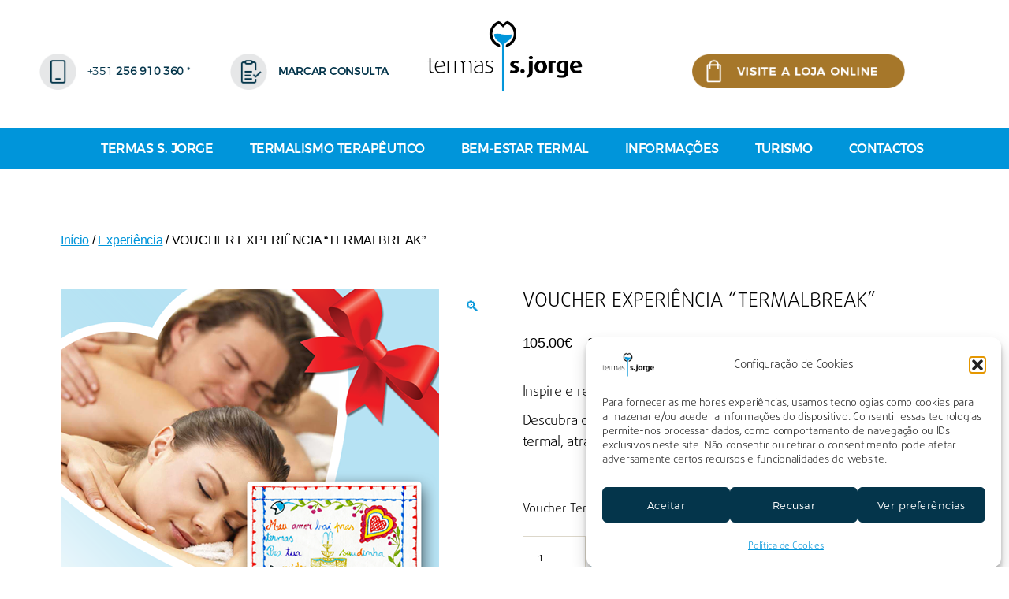

--- FILE ---
content_type: text/html; charset=UTF-8
request_url: https://www.termas-sjorge.com/produto/experiencia-dayspa/
body_size: 23776
content:
<!DOCTYPE html>

<html class="no-js" lang="pt-PT">

	<head>
		<meta charset="UTF-8">
		<meta name="viewport" content="width=device-width, initial-scale=1.0" >
		<link rel="profile" href="https://gmpg.org/xfn/11">
		<title>VOUCHER EXPERIÊNCIA &#8220;TERMALBREAK&#8221; &#8211; Termas de S. Jorge</title>
<meta name='robots' content='max-image-preview:large, max-snippet:-1, max-video-preview:-1' />
<link rel="preconnect" href="//cdn.jsdelivr.net" crossorigin>
<link rel="dns-prefetch" href="//cdn.jsdelivr.net">
<link rel="preload" as="image" href="https://www.termas-sjorge.com/wp-content/themes/termas/assets/images/bannerform.jpg">
<link rel="preload" as="image" href="https://www.termas-sjorge.com/wp-content/uploads/2022/04/logotipo-termas-sao-jorge.png">
<link rel="preload" as="style" href="https://www.termas-sjorge.com/wp-content/plugins/js_composer/assets/css/js_composer.min.css">
<link rel="preload" as="script" href="https://www.termas-sjorge.com/wp-content/themes/termas/assets/js/bootstrap.min.js">
<link rel="preload" as="style" href="https://www.termas-sjorge.com/wp-content/themes/termas/assets/css/bootstrap.min.css">
<link rel="preload" as="font" href="https://www.termas-sjorge.com/wp-content/themes/termas/assets/fonts/montserrat/Montserrat-Medium.otf" type="font/otf" crossorigin>
<link rel="preload" as="font" href="https://www.termas-sjorge.com/wp-content/themes/termas/assets/fonts/montserrat/Montserrat-Light.otf" type="font/otf" crossorigin>
<link rel="preload" as="font" href="https://www.termas-sjorge.com/wp-content/themes/termas/assets/fonts/dax/DaxlinePro-Light.otf" type="font/otf" crossorigin>
<script src="https://cdn.jsdelivr.net/npm/@popperjs/core@2.6.0/dist/umd/popper.min.js" integrity="sha384-KsvD1yqQ1/1+IA7gi3P0tyJcT3vR+NdBTt13hSJ2lnve8agRGXTTyNaBYmCR/Nwi" crossorigin="anonymous"></script>
<link rel="canonical" href="https://www.termas-sjorge.com/produto/experiencia-dayspa/">
<meta name="description" content="Inspire e relaxe! É hora de fechar os olhos e deixar que cuidemos de si! Descubra os benefícios de bem-estar, proporcionados pela terapêutica termal, através da">
<meta property="og:title" content="VOUCHER EXPERIÊNCIA &#8220;TERMALBREAK&#8221; &#8211; Termas de S. Jorge">
<meta property="og:type" content="product">
<meta property="og:image" content="https://www.termas-sjorge.com/wp-content/uploads/2021/04/16603066_681829011988579_8889045936341355714_n.png">
<meta property="og:image:width" content="480">
<meta property="og:image:height" content="480">
<meta property="og:image:alt" content="voucher_termallove">
<meta property="og:description" content="Inspire e relaxe! É hora de fechar os olhos e deixar que cuidemos de si! Descubra os benefícios de bem-estar, proporcionados pela terapêutica termal, através da">
<meta property="og:url" content="https://www.termas-sjorge.com/produto/experiencia-dayspa/">
<meta property="og:locale" content="pt_PT">
<meta property="og:site_name" content="Termas de S. Jorge">
<meta property="article:published_time" content="2021-04-22T09:21:14+00:00">
<meta property="article:modified_time" content="2026-01-19T11:49:44+00:00">
<meta property="og:updated_time" content="2026-01-19T11:49:44+00:00">
<meta property="product:price:amount" content="105">
<meta property="product:price:currency" content="EUR">
<meta property="og:availability" content="instock">
<meta property="og:type" content="product">
<meta name="twitter:card" content="summary_large_image">
<meta name="twitter:image" content="https://www.termas-sjorge.com/wp-content/uploads/2021/04/16603066_681829011988579_8889045936341355714_n.png">
<link rel="alternate" type="application/rss+xml" title="Termas de S. Jorge &raquo; Feed" href="https://www.termas-sjorge.com/feed/" />
<link rel="alternate" type="application/rss+xml" title="Termas de S. Jorge &raquo; Feed de comentários" href="https://www.termas-sjorge.com/comments/feed/" />
<link rel='stylesheet' id='wp-block-library-css' href='https://www.termas-sjorge.com/wp-includes/css/dist/block-library/style.min.css' media='all' />
<link rel='stylesheet' id='wc-blocks-vendors-style-css' href='https://www.termas-sjorge.com/wp-content/plugins/woocommerce/packages/woocommerce-blocks/build/wc-blocks-vendors-style.css' media='all' />
<link rel='stylesheet' id='wc-blocks-style-css' href='https://www.termas-sjorge.com/wp-content/plugins/woocommerce/packages/woocommerce-blocks/build/wc-blocks-style.css' media='all' />
<link rel='stylesheet' id='classic-theme-styles-css' href='https://www.termas-sjorge.com/wp-includes/css/classic-themes.min.css' media='all' />
<style id='global-styles-inline-css'>
body{--wp--preset--color--black: #000000;--wp--preset--color--cyan-bluish-gray: #abb8c3;--wp--preset--color--white: #ffffff;--wp--preset--color--pale-pink: #f78da7;--wp--preset--color--vivid-red: #cf2e2e;--wp--preset--color--luminous-vivid-orange: #ff6900;--wp--preset--color--luminous-vivid-amber: #fcb900;--wp--preset--color--light-green-cyan: #7bdcb5;--wp--preset--color--vivid-green-cyan: #00d084;--wp--preset--color--pale-cyan-blue: #8ed1fc;--wp--preset--color--vivid-cyan-blue: #0693e3;--wp--preset--color--vivid-purple: #9b51e0;--wp--preset--color--accent: #cd2653;--wp--preset--color--primary: #000000;--wp--preset--color--secondary: #6d6d6d;--wp--preset--color--subtle-background: #dcd7ca;--wp--preset--color--background: #fff;--wp--preset--gradient--vivid-cyan-blue-to-vivid-purple: linear-gradient(135deg,rgba(6,147,227,1) 0%,rgb(155,81,224) 100%);--wp--preset--gradient--light-green-cyan-to-vivid-green-cyan: linear-gradient(135deg,rgb(122,220,180) 0%,rgb(0,208,130) 100%);--wp--preset--gradient--luminous-vivid-amber-to-luminous-vivid-orange: linear-gradient(135deg,rgba(252,185,0,1) 0%,rgba(255,105,0,1) 100%);--wp--preset--gradient--luminous-vivid-orange-to-vivid-red: linear-gradient(135deg,rgba(255,105,0,1) 0%,rgb(207,46,46) 100%);--wp--preset--gradient--very-light-gray-to-cyan-bluish-gray: linear-gradient(135deg,rgb(238,238,238) 0%,rgb(169,184,195) 100%);--wp--preset--gradient--cool-to-warm-spectrum: linear-gradient(135deg,rgb(74,234,220) 0%,rgb(151,120,209) 20%,rgb(207,42,186) 40%,rgb(238,44,130) 60%,rgb(251,105,98) 80%,rgb(254,248,76) 100%);--wp--preset--gradient--blush-light-purple: linear-gradient(135deg,rgb(255,206,236) 0%,rgb(152,150,240) 100%);--wp--preset--gradient--blush-bordeaux: linear-gradient(135deg,rgb(254,205,165) 0%,rgb(254,45,45) 50%,rgb(107,0,62) 100%);--wp--preset--gradient--luminous-dusk: linear-gradient(135deg,rgb(255,203,112) 0%,rgb(199,81,192) 50%,rgb(65,88,208) 100%);--wp--preset--gradient--pale-ocean: linear-gradient(135deg,rgb(255,245,203) 0%,rgb(182,227,212) 50%,rgb(51,167,181) 100%);--wp--preset--gradient--electric-grass: linear-gradient(135deg,rgb(202,248,128) 0%,rgb(113,206,126) 100%);--wp--preset--gradient--midnight: linear-gradient(135deg,rgb(2,3,129) 0%,rgb(40,116,252) 100%);--wp--preset--duotone--dark-grayscale: url('#wp-duotone-dark-grayscale');--wp--preset--duotone--grayscale: url('#wp-duotone-grayscale');--wp--preset--duotone--purple-yellow: url('#wp-duotone-purple-yellow');--wp--preset--duotone--blue-red: url('#wp-duotone-blue-red');--wp--preset--duotone--midnight: url('#wp-duotone-midnight');--wp--preset--duotone--magenta-yellow: url('#wp-duotone-magenta-yellow');--wp--preset--duotone--purple-green: url('#wp-duotone-purple-green');--wp--preset--duotone--blue-orange: url('#wp-duotone-blue-orange');--wp--preset--font-size--small: 18px;--wp--preset--font-size--medium: 20px;--wp--preset--font-size--large: 26.25px;--wp--preset--font-size--x-large: 42px;--wp--preset--font-size--normal: 21px;--wp--preset--font-size--larger: 32px;--wp--preset--spacing--20: 0.44rem;--wp--preset--spacing--30: 0.67rem;--wp--preset--spacing--40: 1rem;--wp--preset--spacing--50: 1.5rem;--wp--preset--spacing--60: 2.25rem;--wp--preset--spacing--70: 3.38rem;--wp--preset--spacing--80: 5.06rem;}:where(.is-layout-flex){gap: 0.5em;}body .is-layout-flow > .alignleft{float: left;margin-inline-start: 0;margin-inline-end: 2em;}body .is-layout-flow > .alignright{float: right;margin-inline-start: 2em;margin-inline-end: 0;}body .is-layout-flow > .aligncenter{margin-left: auto !important;margin-right: auto !important;}body .is-layout-constrained > .alignleft{float: left;margin-inline-start: 0;margin-inline-end: 2em;}body .is-layout-constrained > .alignright{float: right;margin-inline-start: 2em;margin-inline-end: 0;}body .is-layout-constrained > .aligncenter{margin-left: auto !important;margin-right: auto !important;}body .is-layout-constrained > :where(:not(.alignleft):not(.alignright):not(.alignfull)){max-width: var(--wp--style--global--content-size);margin-left: auto !important;margin-right: auto !important;}body .is-layout-constrained > .alignwide{max-width: var(--wp--style--global--wide-size);}body .is-layout-flex{display: flex;}body .is-layout-flex{flex-wrap: wrap;align-items: center;}body .is-layout-flex > *{margin: 0;}:where(.wp-block-columns.is-layout-flex){gap: 2em;}.has-black-color{color: var(--wp--preset--color--black) !important;}.has-cyan-bluish-gray-color{color: var(--wp--preset--color--cyan-bluish-gray) !important;}.has-white-color{color: var(--wp--preset--color--white) !important;}.has-pale-pink-color{color: var(--wp--preset--color--pale-pink) !important;}.has-vivid-red-color{color: var(--wp--preset--color--vivid-red) !important;}.has-luminous-vivid-orange-color{color: var(--wp--preset--color--luminous-vivid-orange) !important;}.has-luminous-vivid-amber-color{color: var(--wp--preset--color--luminous-vivid-amber) !important;}.has-light-green-cyan-color{color: var(--wp--preset--color--light-green-cyan) !important;}.has-vivid-green-cyan-color{color: var(--wp--preset--color--vivid-green-cyan) !important;}.has-pale-cyan-blue-color{color: var(--wp--preset--color--pale-cyan-blue) !important;}.has-vivid-cyan-blue-color{color: var(--wp--preset--color--vivid-cyan-blue) !important;}.has-vivid-purple-color{color: var(--wp--preset--color--vivid-purple) !important;}.has-black-background-color{background-color: var(--wp--preset--color--black) !important;}.has-cyan-bluish-gray-background-color{background-color: var(--wp--preset--color--cyan-bluish-gray) !important;}.has-white-background-color{background-color: var(--wp--preset--color--white) !important;}.has-pale-pink-background-color{background-color: var(--wp--preset--color--pale-pink) !important;}.has-vivid-red-background-color{background-color: var(--wp--preset--color--vivid-red) !important;}.has-luminous-vivid-orange-background-color{background-color: var(--wp--preset--color--luminous-vivid-orange) !important;}.has-luminous-vivid-amber-background-color{background-color: var(--wp--preset--color--luminous-vivid-amber) !important;}.has-light-green-cyan-background-color{background-color: var(--wp--preset--color--light-green-cyan) !important;}.has-vivid-green-cyan-background-color{background-color: var(--wp--preset--color--vivid-green-cyan) !important;}.has-pale-cyan-blue-background-color{background-color: var(--wp--preset--color--pale-cyan-blue) !important;}.has-vivid-cyan-blue-background-color{background-color: var(--wp--preset--color--vivid-cyan-blue) !important;}.has-vivid-purple-background-color{background-color: var(--wp--preset--color--vivid-purple) !important;}.has-black-border-color{border-color: var(--wp--preset--color--black) !important;}.has-cyan-bluish-gray-border-color{border-color: var(--wp--preset--color--cyan-bluish-gray) !important;}.has-white-border-color{border-color: var(--wp--preset--color--white) !important;}.has-pale-pink-border-color{border-color: var(--wp--preset--color--pale-pink) !important;}.has-vivid-red-border-color{border-color: var(--wp--preset--color--vivid-red) !important;}.has-luminous-vivid-orange-border-color{border-color: var(--wp--preset--color--luminous-vivid-orange) !important;}.has-luminous-vivid-amber-border-color{border-color: var(--wp--preset--color--luminous-vivid-amber) !important;}.has-light-green-cyan-border-color{border-color: var(--wp--preset--color--light-green-cyan) !important;}.has-vivid-green-cyan-border-color{border-color: var(--wp--preset--color--vivid-green-cyan) !important;}.has-pale-cyan-blue-border-color{border-color: var(--wp--preset--color--pale-cyan-blue) !important;}.has-vivid-cyan-blue-border-color{border-color: var(--wp--preset--color--vivid-cyan-blue) !important;}.has-vivid-purple-border-color{border-color: var(--wp--preset--color--vivid-purple) !important;}.has-vivid-cyan-blue-to-vivid-purple-gradient-background{background: var(--wp--preset--gradient--vivid-cyan-blue-to-vivid-purple) !important;}.has-light-green-cyan-to-vivid-green-cyan-gradient-background{background: var(--wp--preset--gradient--light-green-cyan-to-vivid-green-cyan) !important;}.has-luminous-vivid-amber-to-luminous-vivid-orange-gradient-background{background: var(--wp--preset--gradient--luminous-vivid-amber-to-luminous-vivid-orange) !important;}.has-luminous-vivid-orange-to-vivid-red-gradient-background{background: var(--wp--preset--gradient--luminous-vivid-orange-to-vivid-red) !important;}.has-very-light-gray-to-cyan-bluish-gray-gradient-background{background: var(--wp--preset--gradient--very-light-gray-to-cyan-bluish-gray) !important;}.has-cool-to-warm-spectrum-gradient-background{background: var(--wp--preset--gradient--cool-to-warm-spectrum) !important;}.has-blush-light-purple-gradient-background{background: var(--wp--preset--gradient--blush-light-purple) !important;}.has-blush-bordeaux-gradient-background{background: var(--wp--preset--gradient--blush-bordeaux) !important;}.has-luminous-dusk-gradient-background{background: var(--wp--preset--gradient--luminous-dusk) !important;}.has-pale-ocean-gradient-background{background: var(--wp--preset--gradient--pale-ocean) !important;}.has-electric-grass-gradient-background{background: var(--wp--preset--gradient--electric-grass) !important;}.has-midnight-gradient-background{background: var(--wp--preset--gradient--midnight) !important;}.has-small-font-size{font-size: var(--wp--preset--font-size--small) !important;}.has-medium-font-size{font-size: var(--wp--preset--font-size--medium) !important;}.has-large-font-size{font-size: var(--wp--preset--font-size--large) !important;}.has-x-large-font-size{font-size: var(--wp--preset--font-size--x-large) !important;}
.wp-block-navigation a:where(:not(.wp-element-button)){color: inherit;}
:where(.wp-block-columns.is-layout-flex){gap: 2em;}
.wp-block-pullquote{font-size: 1.5em;line-height: 1.6;}
</style>
<link rel='stylesheet' id='categories-images-styles-css' href='https://www.termas-sjorge.com/wp-content/plugins/categories-images/assets/css/zci-styles.css' media='all' />
<link rel='stylesheet' id='contact-form-7-css' href='https://www.termas-sjorge.com/wp-content/plugins/contact-form-7/includes/css/styles.css' media='all' />
<link rel='stylesheet' id='dashicons-css' href='https://www.termas-sjorge.com/wp-includes/css/dashicons.min.css' media='all' />
<link rel='stylesheet' id='egoi-for-wp-css' href='https://www.termas-sjorge.com/wp-content/plugins/smart-marketing-for-wp/public/css/egoi-for-wp-public.css' media='' />
<link rel='stylesheet' id='photoswipe-css' href='https://www.termas-sjorge.com/wp-content/plugins/woocommerce/assets/css/photoswipe/photoswipe.min.css' media='all' />
<link rel='stylesheet' id='photoswipe-default-skin-css' href='https://www.termas-sjorge.com/wp-content/plugins/woocommerce/assets/css/photoswipe/default-skin/default-skin.min.css' media='all' />
<link rel='stylesheet' id='woocommerce-layout-css' href='https://www.termas-sjorge.com/wp-content/plugins/woocommerce/assets/css/woocommerce-layout.css' media='all' />
<link rel='stylesheet' id='woocommerce-smallscreen-css' href='https://www.termas-sjorge.com/wp-content/plugins/woocommerce/assets/css/woocommerce-smallscreen.css' media='only screen and (max-width: 768px)' />
<link rel='stylesheet' id='woocommerce-general-css' href='//www.termas-sjorge.com/wp-content/plugins/woocommerce/assets/css/twenty-twenty.css' media='all' />
<style id='woocommerce-inline-inline-css'>
.woocommerce form .form-row .required { visibility: visible; }
</style>
<link rel='stylesheet' id='cmplz-general-css' href='https://www.termas-sjorge.com/wp-content/plugins/complianz-gdpr/assets/css/cookieblocker.min.css' media='all' />
<link rel='stylesheet' id='parent-style-css' href='https://www.termas-sjorge.com/wp-content/themes/twentytwenty/style.css' media='all' />
<link rel='stylesheet' id='bootstrap-css' href='https://www.termas-sjorge.com/wp-content/themes/termas/assets/css/bootstrap.min.css' media='all' />
<link rel='stylesheet' id='child-style-css' href='https://www.termas-sjorge.com/wp-content/themes/termas/style.css?ver=MNC.2022' media='all' />
<link rel='stylesheet' id='twentytwenty-print-style-css' href='https://www.termas-sjorge.com/wp-content/themes/twentytwenty/print.css' media='print' />
<link rel='stylesheet' id='wp-pagenavi-css' href='https://www.termas-sjorge.com/wp-content/plugins/wp-pagenavi/pagenavi-css.css' media='all' />
<link rel='stylesheet' id='js_composer_custom_css-css' href='//www.termas-sjorge.com/wp-content/uploads/js_composer/custom.css' media='all' />
<!--n2css--><script id='canvas-loader-js-extra'>
var egoi_config_ajax_object_core = {"ajax_url":"https:\/\/www.termas-sjorge.com\/wp-admin\/admin-ajax.php","ajax_nonce":"3362f0c1c8"};
</script>
<script src='https://www.termas-sjorge.com/wp-content/plugins/smart-marketing-for-wp/admin/js/egoi-for-wp-canvas.js' id='canvas-loader-js'></script>
<script src='https://www.termas-sjorge.com/wp-includes/js/jquery/jquery.min.js' id='jquery-core-js'></script>
<script src='https://www.termas-sjorge.com/wp-includes/js/jquery/jquery-migrate.min.js' id='jquery-migrate-js'></script>
<script src='https://www.termas-sjorge.com/wp-content/plugins/woocommerce/assets/js/jquery-blockui/jquery.blockUI.min.js' id='jquery-blockui-js'></script>
<script id='wc-add-to-cart-js-extra'>
var wc_add_to_cart_params = {"ajax_url":"\/wp-admin\/admin-ajax.php","wc_ajax_url":"\/?wc-ajax=%%endpoint%%","i18n_view_cart":"Ver carrinho","cart_url":"https:\/\/www.termas-sjorge.com\/carrinho\/","is_cart":"","cart_redirect_after_add":"no"};
</script>
<script src='https://www.termas-sjorge.com/wp-content/plugins/woocommerce/assets/js/frontend/add-to-cart.min.js' id='wc-add-to-cart-js'></script>
<script src='https://www.termas-sjorge.com/wp-content/plugins/js_composer/assets/js/vendors/woocommerce-add-to-cart.js' id='vc_woocommerce-add-to-cart-js-js'></script>
<script src='https://www.termas-sjorge.com/wp-content/themes/termas/assets/js/bootstrap.min.js' id='bootstrap-js'></script>
<script src='https://www.termas-sjorge.com/wp-content/themes/twentytwenty/assets/js/index.js' id='twentytwenty-js-js' async></script>
<script id='twentytwenty-js-js-after'>
window.addEventListener( "load", function() {

				if ( typeof jQuery === "undefined" ) {
					return;
				}

				jQuery( document ).on( "wpformsPageChange wpformsShowConditionalsField", function() {

					if ( typeof twentytwenty === "undefined" || typeof twentytwenty.intrinsicRatioVideos === "undefined" || typeof twentytwenty.intrinsicRatioVideos.makeFit === "undefined" ) {
						return;
					}

					twentytwenty.intrinsicRatioVideos.makeFit();
				} );

				jQuery( document ).on( "wpformsRichTextEditorInit", function( e, editor ) {

					jQuery( editor.container ).find( "iframe" ).addClass( "intrinsic-ignore" );
				} );
			} );
</script>
<link rel="https://api.w.org/" href="https://www.termas-sjorge.com/wp-json/" /><link rel="alternate" type="application/json" href="https://www.termas-sjorge.com/wp-json/wp/v2/product/520" /><link rel='shortlink' href='https://www.termas-sjorge.com/?p=520' />
<link rel="alternate" type="application/json+oembed" href="https://www.termas-sjorge.com/wp-json/oembed/1.0/embed?url=https%3A%2F%2Fwww.termas-sjorge.com%2Fproduto%2Fexperiencia-dayspa%2F" />
<link rel="alternate" type="text/xml+oembed" href="https://www.termas-sjorge.com/wp-json/oembed/1.0/embed?url=https%3A%2F%2Fwww.termas-sjorge.com%2Fproduto%2Fexperiencia-dayspa%2F&#038;format=xml" />
			<style>.cmplz-hidden {
					display: none !important;
				}</style>	<script>document.documentElement.className = document.documentElement.className.replace( 'no-js', 'js' );</script>
		<noscript><style>.woocommerce-product-gallery{ opacity: 1 !important; }</style></noscript>
	<style id="custom-background-css">
body.custom-background { background-color: #fff; }
</style>
	<link rel="icon" href="https://www.termas-sjorge.com/wp-content/uploads/2022/11/cropped-tsj-website-icon-32x32.png" sizes="32x32" />
<link rel="icon" href="https://www.termas-sjorge.com/wp-content/uploads/2022/11/cropped-tsj-website-icon-192x192.png" sizes="192x192" />
<link rel="apple-touch-icon" href="https://www.termas-sjorge.com/wp-content/uploads/2022/11/cropped-tsj-website-icon-180x180.png" />
<meta name="msapplication-TileImage" content="https://www.termas-sjorge.com/wp-content/uploads/2022/11/cropped-tsj-website-icon-270x270.png" />
<noscript><style> .wpb_animate_when_almost_visible { opacity: 1; }</style></noscript>		
	</head>

	<body data-cmplz=1 class="product-template-default single single-product postid-520 custom-background wp-custom-logo wp-embed-responsive theme-twentytwenty woocommerce woocommerce-page woocommerce-no-js singular has-post-thumbnail has-single-pagination not-showing-comments show-avatars footer-top-visible wpb-js-composer js-comp-ver-6.6.0 vc_responsive">

		<a class="skip-link screen-reader-text" href="#site-content">Saltar para o conteúdo</a><svg xmlns="http://www.w3.org/2000/svg" viewBox="0 0 0 0" width="0" height="0" focusable="false" role="none" style="visibility: hidden; position: absolute; left: -9999px; overflow: hidden;" ><defs><filter id="wp-duotone-dark-grayscale"><feColorMatrix color-interpolation-filters="sRGB" type="matrix" values=" .299 .587 .114 0 0 .299 .587 .114 0 0 .299 .587 .114 0 0 .299 .587 .114 0 0 " /><feComponentTransfer color-interpolation-filters="sRGB" ><feFuncR type="table" tableValues="0 0.49803921568627" /><feFuncG type="table" tableValues="0 0.49803921568627" /><feFuncB type="table" tableValues="0 0.49803921568627" /><feFuncA type="table" tableValues="1 1" /></feComponentTransfer><feComposite in2="SourceGraphic" operator="in" /></filter></defs></svg><svg xmlns="http://www.w3.org/2000/svg" viewBox="0 0 0 0" width="0" height="0" focusable="false" role="none" style="visibility: hidden; position: absolute; left: -9999px; overflow: hidden;" ><defs><filter id="wp-duotone-grayscale"><feColorMatrix color-interpolation-filters="sRGB" type="matrix" values=" .299 .587 .114 0 0 .299 .587 .114 0 0 .299 .587 .114 0 0 .299 .587 .114 0 0 " /><feComponentTransfer color-interpolation-filters="sRGB" ><feFuncR type="table" tableValues="0 1" /><feFuncG type="table" tableValues="0 1" /><feFuncB type="table" tableValues="0 1" /><feFuncA type="table" tableValues="1 1" /></feComponentTransfer><feComposite in2="SourceGraphic" operator="in" /></filter></defs></svg><svg xmlns="http://www.w3.org/2000/svg" viewBox="0 0 0 0" width="0" height="0" focusable="false" role="none" style="visibility: hidden; position: absolute; left: -9999px; overflow: hidden;" ><defs><filter id="wp-duotone-purple-yellow"><feColorMatrix color-interpolation-filters="sRGB" type="matrix" values=" .299 .587 .114 0 0 .299 .587 .114 0 0 .299 .587 .114 0 0 .299 .587 .114 0 0 " /><feComponentTransfer color-interpolation-filters="sRGB" ><feFuncR type="table" tableValues="0.54901960784314 0.98823529411765" /><feFuncG type="table" tableValues="0 1" /><feFuncB type="table" tableValues="0.71764705882353 0.25490196078431" /><feFuncA type="table" tableValues="1 1" /></feComponentTransfer><feComposite in2="SourceGraphic" operator="in" /></filter></defs></svg><svg xmlns="http://www.w3.org/2000/svg" viewBox="0 0 0 0" width="0" height="0" focusable="false" role="none" style="visibility: hidden; position: absolute; left: -9999px; overflow: hidden;" ><defs><filter id="wp-duotone-blue-red"><feColorMatrix color-interpolation-filters="sRGB" type="matrix" values=" .299 .587 .114 0 0 .299 .587 .114 0 0 .299 .587 .114 0 0 .299 .587 .114 0 0 " /><feComponentTransfer color-interpolation-filters="sRGB" ><feFuncR type="table" tableValues="0 1" /><feFuncG type="table" tableValues="0 0.27843137254902" /><feFuncB type="table" tableValues="0.5921568627451 0.27843137254902" /><feFuncA type="table" tableValues="1 1" /></feComponentTransfer><feComposite in2="SourceGraphic" operator="in" /></filter></defs></svg><svg xmlns="http://www.w3.org/2000/svg" viewBox="0 0 0 0" width="0" height="0" focusable="false" role="none" style="visibility: hidden; position: absolute; left: -9999px; overflow: hidden;" ><defs><filter id="wp-duotone-midnight"><feColorMatrix color-interpolation-filters="sRGB" type="matrix" values=" .299 .587 .114 0 0 .299 .587 .114 0 0 .299 .587 .114 0 0 .299 .587 .114 0 0 " /><feComponentTransfer color-interpolation-filters="sRGB" ><feFuncR type="table" tableValues="0 0" /><feFuncG type="table" tableValues="0 0.64705882352941" /><feFuncB type="table" tableValues="0 1" /><feFuncA type="table" tableValues="1 1" /></feComponentTransfer><feComposite in2="SourceGraphic" operator="in" /></filter></defs></svg><svg xmlns="http://www.w3.org/2000/svg" viewBox="0 0 0 0" width="0" height="0" focusable="false" role="none" style="visibility: hidden; position: absolute; left: -9999px; overflow: hidden;" ><defs><filter id="wp-duotone-magenta-yellow"><feColorMatrix color-interpolation-filters="sRGB" type="matrix" values=" .299 .587 .114 0 0 .299 .587 .114 0 0 .299 .587 .114 0 0 .299 .587 .114 0 0 " /><feComponentTransfer color-interpolation-filters="sRGB" ><feFuncR type="table" tableValues="0.78039215686275 1" /><feFuncG type="table" tableValues="0 0.94901960784314" /><feFuncB type="table" tableValues="0.35294117647059 0.47058823529412" /><feFuncA type="table" tableValues="1 1" /></feComponentTransfer><feComposite in2="SourceGraphic" operator="in" /></filter></defs></svg><svg xmlns="http://www.w3.org/2000/svg" viewBox="0 0 0 0" width="0" height="0" focusable="false" role="none" style="visibility: hidden; position: absolute; left: -9999px; overflow: hidden;" ><defs><filter id="wp-duotone-purple-green"><feColorMatrix color-interpolation-filters="sRGB" type="matrix" values=" .299 .587 .114 0 0 .299 .587 .114 0 0 .299 .587 .114 0 0 .299 .587 .114 0 0 " /><feComponentTransfer color-interpolation-filters="sRGB" ><feFuncR type="table" tableValues="0.65098039215686 0.40392156862745" /><feFuncG type="table" tableValues="0 1" /><feFuncB type="table" tableValues="0.44705882352941 0.4" /><feFuncA type="table" tableValues="1 1" /></feComponentTransfer><feComposite in2="SourceGraphic" operator="in" /></filter></defs></svg><svg xmlns="http://www.w3.org/2000/svg" viewBox="0 0 0 0" width="0" height="0" focusable="false" role="none" style="visibility: hidden; position: absolute; left: -9999px; overflow: hidden;" ><defs><filter id="wp-duotone-blue-orange"><feColorMatrix color-interpolation-filters="sRGB" type="matrix" values=" .299 .587 .114 0 0 .299 .587 .114 0 0 .299 .587 .114 0 0 .299 .587 .114 0 0 " /><feComponentTransfer color-interpolation-filters="sRGB" ><feFuncR type="table" tableValues="0.098039215686275 1" /><feFuncG type="table" tableValues="0 0.66274509803922" /><feFuncB type="table" tableValues="0.84705882352941 0.41960784313725" /><feFuncA type="table" tableValues="1 1" /></feComponentTransfer><feComposite in2="SourceGraphic" operator="in" /></filter></defs></svg>
		<header id="site-header" class="header-footer-group" role="banner">

			<div class="header-inner section-inner">

				<div class="desk header-titles-wrapper">

					
					<div class="header-titles">

						<div class="row align-items-center" style="width:100%;">

							<div class='col-12 col-lg-5 col-xl-5 icon_header' align="center" style='display:flex;'>
								
								<div style="flex:1;display:flex;" id="ligar">
									<div style="flex:1;">
										<a href="tel:+351256910360" style="text-decoration:none;display:contents;">
										<img src='https://www.termas-sjorge.com/wp-content/themes/termas/assets/images/tlmon.png' style="width:47px;margin-left: auto;cursor:pointer">
										</a>
									</div> 
									<div class="marcar desk" style="padding-left:14px;margin:auto;cursor:pointer">
									<a href="tel:+351256910360" style="text-decoration:none;display:contents;color: var(--azul-escuro)!important;">
										<span style="font-family:Montserrat-Light;">+351 <strong>256 910 360</strong> *</span>
										</a>
									</div>
								</div>

								<div style="flex:1;display:flex;padding-left:50px;" id="marcar">
									<div>
										<a href="/marcar-consulta/" style="text-decoration:none;display:contents;">
											<img src='https://www.termas-sjorge.com/wp-content/themes/termas/assets/images/marcaron.png?1' style="width:47px;cursor:pointer">
										</a>
									</div> 
									<div class="marcar desk" style="flex:1;margin:auto 0;text-align:left;max-width:160px;cursor:pointer;padding-left:14px;">
										<a href="/marcar-consulta/" style="text-decoration:none;display:contents;color: var(--azul-escuro)!important;">
											MARCAR CONSULTA
										</a>
									</div>
								</div>

							</div>

							<div class='col-12 col-lg-2 col-xl-2' style='padding-top: 10px;padding-bottom: 30px;' align="center">
							<div class="site-logo faux-heading"><a href="https://www.termas-sjorge.com/" class="custom-logo-link" rel="home"><img width="666" height="405" src="https://www.termas-sjorge.com/wp-content/uploads/2022/04/logotipo-termas-sao-jorge.png" class="custom-logo" alt="Logótipo Termas S. Jorge" decoding="async" srcset="https://www.termas-sjorge.com/wp-content/uploads/2022/04/logotipo-termas-sao-jorge.png 666w, https://www.termas-sjorge.com/wp-content/uploads/2022/04/logotipo-termas-sao-jorge-300x182.png 300w, https://www.termas-sjorge.com/wp-content/uploads/2022/04/logotipo-termas-sao-jorge-600x365.png 600w" sizes="(max-width: 666px) 100vw, 666px" /></a><span class="screen-reader-text">Termas de S. Jorge</span></div>							</div>

							<div class='col-12 col-lg-5 col-xl-5 desk' style='padding-top:16px;' align="center">
								<a href="/loja/" style="text-decoration:none;display:contents;">
									<img src='https://www.termas-sjorge.com/wp-content/themes/termas/assets/images/lojaon.png' style='width:270px;'>
								</a>
							</div>

						</div>

					</div><!-- .header-titles -->

				</div><!-- .header-titles-wrapper -->


				<!-- HEADER MOBILE -->		
				<div class="mob header-titles-wrapper">
					<div class="row" style="margin-left: 0px;">
						<div class='col-2'>
							<div style="cursor:pointer" id="ligar">
								<a href="tel:+351256910360" style="text-decoration:none;display:contents;">
									<div id="ligar_mob" style="flex:1;">
										<img src='https://www.termas-sjorge.com/wp-content/themes/termas/assets/images/tlmon.png' style="width:47px;margin-left: auto;">
									</div> 
								</a>
							</div>
						</div>

						<div class='col-2'>
							<div style="cursor:pointer" id="marcar">
								<a href="/marcar-consulta/" style="text-decoration:none;display:contents;">
									<div id="marcar_mob">
										<img src='https://www.termas-sjorge.com/wp-content/themes/termas/assets/images/marcaron.png?1' style="width:47px;">
									</div> 
								</a>								
							</div>
						</div>

						<div class='col-4'>
							<div class="site-logo faux-heading"><a href="https://www.termas-sjorge.com/" class="custom-logo-link" rel="home"><img width="666" height="405" src="https://www.termas-sjorge.com/wp-content/uploads/2022/04/logotipo-termas-sao-jorge.png" class="custom-logo" alt="Logótipo Termas S. Jorge" decoding="async" srcset="https://www.termas-sjorge.com/wp-content/uploads/2022/04/logotipo-termas-sao-jorge.png 666w, https://www.termas-sjorge.com/wp-content/uploads/2022/04/logotipo-termas-sao-jorge-300x182.png 300w, https://www.termas-sjorge.com/wp-content/uploads/2022/04/logotipo-termas-sao-jorge-600x365.png 600w" sizes="(max-width: 666px) 100vw, 666px" /></a><span class="screen-reader-text">Termas de S. Jorge</span></div>						</div>
						
						<div class='col-2'>
							<div style="display:flex;cursor:pointer" id="ligar">
								<a href="/loja/" style="text-decoration:none;display:contents;">
									<div style="flex:1;">
										<img src='https://www.termas-sjorge.com/wp-content/themes/termas/assets/images/loja_mini.png' style="width:47px;margin-left: auto;">
									</div>
								</a>
							</div>
						</div>

						<div class='col-2'>
							<button class="toggle nav-toggle mobile-nav-toggle" data-toggle-target=".menu-modal"  data-toggle-body-class="showing-menu-modal" aria-expanded="false" data-set-focus=".close-nav-toggle">
									<span class="toggle-inner">
										<span class="toggle-icon">
											<svg viewBox="0 0 100 80" width="40" height="40"><rect width="100" height="20"></rect><rect y="30" width="100" height="20"></rect><rect y="60" width="100" height="20"></rect></svg>
																					</span>

										<span class="toggle-text">Menu</span>
									</span>
							</button>
						</div>
					</div>

					<div class="row justify-content-center">
						<div class=' col col-10'>
												</div>
					</div>

					<div class="row" style="position:relative;">
						<div class='col col-10'>
							<!--<button class="toggle nav-toggle mobile-nav-toggle" data-toggle-target=".menu-modal"  data-toggle-body-class="showing-menu-modal" aria-expanded="false" data-set-focus=".close-nav-toggle">
									<span class="toggle-inner">
										<span class="toggle-icon">
											<svg class="svg-icon" aria-hidden="true" role="img" focusable="false" xmlns="http://www.w3.org/2000/svg" width="26" height="7" viewBox="0 0 26 7"><path fill-rule="evenodd" d="M332.5,45 C330.567003,45 329,43.4329966 329,41.5 C329,39.5670034 330.567003,38 332.5,38 C334.432997,38 336,39.5670034 336,41.5 C336,43.4329966 334.432997,45 332.5,45 Z M342,45 C340.067003,45 338.5,43.4329966 338.5,41.5 C338.5,39.5670034 340.067003,38 342,38 C343.932997,38 345.5,39.5670034 345.5,41.5 C345.5,43.4329966 343.932997,45 342,45 Z M351.5,45 C349.567003,45 348,43.4329966 348,41.5 C348,39.5670034 349.567003,38 351.5,38 C353.432997,38 355,39.5670034 355,41.5 C355,43.4329966 353.432997,45 351.5,45 Z" transform="translate(-329 -38)" /></svg>										</span>
										<span class="toggle-text">Menu</span>
									</span>
							</button>-->
						</div>
					</div>						
				</div>

				<div class="header-navigation-wrapper">

					
							<nav class="primary-menu-wrapper" aria-label="Horizontal" role="navigation">

								<ul class="primary-menu reset-list-style">

								<li id="menu-item-11" class="menu-item menu-item-type-custom menu-item-object-custom menu-item-has-children menu-item-11"><a>TERMAS S. JORGE</a><span class="icon"></span>
<ul class="sub-menu">
	<li id="menu-item-20" class="menu-item menu-item-type-post_type menu-item-object-page menu-item-20"><a href="https://www.termas-sjorge.com/apresentacao/">Apresentação</a></li>
	<li id="menu-item-117" class="menu-item menu-item-type-post_type menu-item-object-page menu-item-117"><a href="https://www.termas-sjorge.com/historia/">História</a></li>
	<li id="menu-item-118" class="menu-item menu-item-type-post_type menu-item-object-page menu-item-118"><a href="https://www.termas-sjorge.com/agua-termal/">Água Termal</a></li>
	<li id="menu-item-119" class="menu-item menu-item-type-post_type menu-item-object-page menu-item-119"><a href="https://www.termas-sjorge.com/compromissos/">Compromissos</a></li>
	<li id="menu-item-121" class="menu-item menu-item-type-post_type menu-item-object-page menu-item-121"><a href="https://www.termas-sjorge.com/equipa/">Equipa</a></li>
	<li id="menu-item-120" class="menu-item menu-item-type-post_type menu-item-object-page menu-item-120"><a href="https://www.termas-sjorge.com/localizacao/">Localização</a></li>
</ul>
</li>
<li id="menu-item-559" class="menu-item menu-item-type-custom menu-item-object-custom menu-item-has-children menu-item-559"><a>TERMALISMO TERAPÊUTICO</a><span class="icon"></span>
<ul class="sub-menu">
	<li id="menu-item-139" class="menu-item menu-item-type-post_type menu-item-object-page menu-item-139"><a href="https://www.termas-sjorge.com/indicacoes-terapeuticas/">Indicações Terapêuticas</a></li>
	<li id="menu-item-138" class="menu-item menu-item-type-post_type menu-item-object-page menu-item-138"><a href="https://www.termas-sjorge.com/tratamentos-termais/">Tratamentos Termais</a></li>
	<li id="menu-item-137" class="menu-item menu-item-type-post_type menu-item-object-page menu-item-137"><a href="https://www.termas-sjorge.com/corpo-clinico/">Corpo Clínico</a></li>
	<li id="menu-item-136" class="menu-item menu-item-type-post_type menu-item-object-page menu-item-136"><a href="https://www.termas-sjorge.com/termalismo-pediatrico/">Termalismo Pediátrico</a></li>
	<li id="menu-item-135" class="menu-item menu-item-type-post_type menu-item-object-page menu-item-135"><a href="https://www.termas-sjorge.com/termalsenior/">Termalsenior</a></li>
	<li id="menu-item-134" class="menu-item menu-item-type-post_type menu-item-object-page menu-item-134"><a href="https://www.termas-sjorge.com/precario/">Preçário</a></li>
</ul>
</li>
<li id="menu-item-632" class="menu-item menu-item-type-custom menu-item-object-custom menu-item-has-children menu-item-632"><a>BEM-ESTAR TERMAL</a><span class="icon"></span>
<ul class="sub-menu">
	<li id="menu-item-154" class="menu-item menu-item-type-post_type menu-item-object-page menu-item-154"><a href="https://www.termas-sjorge.com/programas-intensivos/">Programas Intensivos</a></li>
	<li id="menu-item-153" class="menu-item menu-item-type-post_type menu-item-object-page menu-item-153"><a href="https://www.termas-sjorge.com/termalbreak/">Termalbreak</a></li>
	<li id="menu-item-152" class="menu-item menu-item-type-post_type menu-item-object-page menu-item-152"><a href="https://www.termas-sjorge.com/spabado-termal/">Spabado Termal</a></li>
	<li id="menu-item-151" class="menu-item menu-item-type-post_type menu-item-object-page menu-item-151"><a href="https://www.termas-sjorge.com/centro-nutricao/">Centro Nutrição</a></li>
	<li id="menu-item-150" class="menu-item menu-item-type-post_type menu-item-object-page menu-item-150"><a href="https://www.termas-sjorge.com/precario-bem-estar/">Preçário</a></li>
</ul>
</li>
<li id="menu-item-633" class="menu-item menu-item-type-custom menu-item-object-custom menu-item-has-children menu-item-633"><a>INFORMAÇÕES</a><span class="icon"></span>
<ul class="sub-menu">
	<li id="menu-item-268" class="menu-item menu-item-type-post_type menu-item-object-page menu-item-268"><a href="https://www.termas-sjorge.com/horarios/">Horários</a></li>
	<li id="menu-item-267" class="menu-item menu-item-type-post_type menu-item-object-page menu-item-267"><a href="https://www.termas-sjorge.com/procedimentos-termais/">Procedimentos Termais</a></li>
	<li id="menu-item-1945" class="menu-item menu-item-type-post_type menu-item-object-page menu-item-1945"><a href="https://www.termas-sjorge.com/protocolos/">Protocolos</a></li>
	<li id="menu-item-265" class="menu-item menu-item-type-post_type menu-item-object-page menu-item-265"><a href="https://www.termas-sjorge.com/glossario/">Glossário</a></li>
</ul>
</li>
<li id="menu-item-634" class="menu-item menu-item-type-custom menu-item-object-custom menu-item-has-children menu-item-634"><a>TURISMO</a><span class="icon"></span>
<ul class="sub-menu">
	<li id="menu-item-278" class="menu-item menu-item-type-post_type menu-item-object-page menu-item-278"><a href="https://www.termas-sjorge.com/alojamento/">Alojamento</a></li>
	<li id="menu-item-277" class="menu-item menu-item-type-post_type menu-item-object-page menu-item-277"><a href="https://www.termas-sjorge.com/equipamentos-turisticos/">Equipamentos Turísticos</a></li>
	<li id="menu-item-276" class="menu-item menu-item-type-post_type menu-item-object-page menu-item-276"><a href="https://www.termas-sjorge.com/eventos/">Eventos</a></li>
</ul>
</li>
<li id="menu-item-75" class="menu-item menu-item-type-post_type menu-item-object-page menu-item-75"><a href="https://www.termas-sjorge.com/contactos/">CONTACTOS</a></li>

								</ul>

							</nav><!-- .primary-menu-wrapper -->

									</div><!-- .header-navigation-wrapper -->

				
			</div><!-- .header-inner -->

			
		</header><!-- #site-header -->

		
<div class="menu-modal cover-modal header-footer-group" data-modal-target-string=".menu-modal">

	<div class="menu-modal-inner modal-inner">

		<div class="menu-wrapper section-inner">

			<div class="menu-top">

				<button class="toggle close-nav-toggle fill-children-current-color" data-toggle-target=".menu-modal" data-toggle-body-class="showing-menu-modal" data-set-focus=".menu-modal">
					<span class="toggle-text">Fechar menu</span>
					<svg class="svg-icon" aria-hidden="true" role="img" focusable="false" xmlns="http://www.w3.org/2000/svg" width="16" height="16" viewBox="0 0 16 16"><polygon fill="" fill-rule="evenodd" points="6.852 7.649 .399 1.195 1.445 .149 7.899 6.602 14.352 .149 15.399 1.195 8.945 7.649 15.399 14.102 14.352 15.149 7.899 8.695 1.445 15.149 .399 14.102" /></svg>				</button><!-- .nav-toggle -->

				
					<nav class="mobile-menu" aria-label="Mobile">

						<ul class="modal-menu reset-list-style">

						<li class="menu-item menu-item-type-custom menu-item-object-custom menu-item-has-children menu-item-11"><div class="ancestor-wrapper"><a>TERMAS S. JORGE</a><button class="toggle sub-menu-toggle fill-children-current-color" data-toggle-target=".menu-modal .menu-item-11 > .sub-menu" data-toggle-type="slidetoggle" data-toggle-duration="250" aria-expanded="false"><span class="screen-reader-text">Mostrar submenu</span><svg class="svg-icon" aria-hidden="true" role="img" focusable="false" xmlns="http://www.w3.org/2000/svg" width="20" height="12" viewBox="0 0 20 12"><polygon fill="" fill-rule="evenodd" points="1319.899 365.778 1327.678 358 1329.799 360.121 1319.899 370.021 1310 360.121 1312.121 358" transform="translate(-1310 -358)" /></svg></button></div><!-- .ancestor-wrapper -->
<ul class="sub-menu">
	<li class="menu-item menu-item-type-post_type menu-item-object-page menu-item-20"><div class="ancestor-wrapper"><a href="https://www.termas-sjorge.com/apresentacao/">Apresentação</a></div><!-- .ancestor-wrapper --></li>
	<li class="menu-item menu-item-type-post_type menu-item-object-page menu-item-117"><div class="ancestor-wrapper"><a href="https://www.termas-sjorge.com/historia/">História</a></div><!-- .ancestor-wrapper --></li>
	<li class="menu-item menu-item-type-post_type menu-item-object-page menu-item-118"><div class="ancestor-wrapper"><a href="https://www.termas-sjorge.com/agua-termal/">Água Termal</a></div><!-- .ancestor-wrapper --></li>
	<li class="menu-item menu-item-type-post_type menu-item-object-page menu-item-119"><div class="ancestor-wrapper"><a href="https://www.termas-sjorge.com/compromissos/">Compromissos</a></div><!-- .ancestor-wrapper --></li>
	<li class="menu-item menu-item-type-post_type menu-item-object-page menu-item-121"><div class="ancestor-wrapper"><a href="https://www.termas-sjorge.com/equipa/">Equipa</a></div><!-- .ancestor-wrapper --></li>
	<li class="menu-item menu-item-type-post_type menu-item-object-page menu-item-120"><div class="ancestor-wrapper"><a href="https://www.termas-sjorge.com/localizacao/">Localização</a></div><!-- .ancestor-wrapper --></li>
</ul>
</li>
<li class="menu-item menu-item-type-custom menu-item-object-custom menu-item-has-children menu-item-559"><div class="ancestor-wrapper"><a>TERMALISMO TERAPÊUTICO</a><button class="toggle sub-menu-toggle fill-children-current-color" data-toggle-target=".menu-modal .menu-item-559 > .sub-menu" data-toggle-type="slidetoggle" data-toggle-duration="250" aria-expanded="false"><span class="screen-reader-text">Mostrar submenu</span><svg class="svg-icon" aria-hidden="true" role="img" focusable="false" xmlns="http://www.w3.org/2000/svg" width="20" height="12" viewBox="0 0 20 12"><polygon fill="" fill-rule="evenodd" points="1319.899 365.778 1327.678 358 1329.799 360.121 1319.899 370.021 1310 360.121 1312.121 358" transform="translate(-1310 -358)" /></svg></button></div><!-- .ancestor-wrapper -->
<ul class="sub-menu">
	<li class="menu-item menu-item-type-post_type menu-item-object-page menu-item-139"><div class="ancestor-wrapper"><a href="https://www.termas-sjorge.com/indicacoes-terapeuticas/">Indicações Terapêuticas</a></div><!-- .ancestor-wrapper --></li>
	<li class="menu-item menu-item-type-post_type menu-item-object-page menu-item-138"><div class="ancestor-wrapper"><a href="https://www.termas-sjorge.com/tratamentos-termais/">Tratamentos Termais</a></div><!-- .ancestor-wrapper --></li>
	<li class="menu-item menu-item-type-post_type menu-item-object-page menu-item-137"><div class="ancestor-wrapper"><a href="https://www.termas-sjorge.com/corpo-clinico/">Corpo Clínico</a></div><!-- .ancestor-wrapper --></li>
	<li class="menu-item menu-item-type-post_type menu-item-object-page menu-item-136"><div class="ancestor-wrapper"><a href="https://www.termas-sjorge.com/termalismo-pediatrico/">Termalismo Pediátrico</a></div><!-- .ancestor-wrapper --></li>
	<li class="menu-item menu-item-type-post_type menu-item-object-page menu-item-135"><div class="ancestor-wrapper"><a href="https://www.termas-sjorge.com/termalsenior/">Termalsenior</a></div><!-- .ancestor-wrapper --></li>
	<li class="menu-item menu-item-type-post_type menu-item-object-page menu-item-134"><div class="ancestor-wrapper"><a href="https://www.termas-sjorge.com/precario/">Preçário</a></div><!-- .ancestor-wrapper --></li>
</ul>
</li>
<li class="menu-item menu-item-type-custom menu-item-object-custom menu-item-has-children menu-item-632"><div class="ancestor-wrapper"><a>BEM-ESTAR TERMAL</a><button class="toggle sub-menu-toggle fill-children-current-color" data-toggle-target=".menu-modal .menu-item-632 > .sub-menu" data-toggle-type="slidetoggle" data-toggle-duration="250" aria-expanded="false"><span class="screen-reader-text">Mostrar submenu</span><svg class="svg-icon" aria-hidden="true" role="img" focusable="false" xmlns="http://www.w3.org/2000/svg" width="20" height="12" viewBox="0 0 20 12"><polygon fill="" fill-rule="evenodd" points="1319.899 365.778 1327.678 358 1329.799 360.121 1319.899 370.021 1310 360.121 1312.121 358" transform="translate(-1310 -358)" /></svg></button></div><!-- .ancestor-wrapper -->
<ul class="sub-menu">
	<li class="menu-item menu-item-type-post_type menu-item-object-page menu-item-154"><div class="ancestor-wrapper"><a href="https://www.termas-sjorge.com/programas-intensivos/">Programas Intensivos</a></div><!-- .ancestor-wrapper --></li>
	<li class="menu-item menu-item-type-post_type menu-item-object-page menu-item-153"><div class="ancestor-wrapper"><a href="https://www.termas-sjorge.com/termalbreak/">Termalbreak</a></div><!-- .ancestor-wrapper --></li>
	<li class="menu-item menu-item-type-post_type menu-item-object-page menu-item-152"><div class="ancestor-wrapper"><a href="https://www.termas-sjorge.com/spabado-termal/">Spabado Termal</a></div><!-- .ancestor-wrapper --></li>
	<li class="menu-item menu-item-type-post_type menu-item-object-page menu-item-151"><div class="ancestor-wrapper"><a href="https://www.termas-sjorge.com/centro-nutricao/">Centro Nutrição</a></div><!-- .ancestor-wrapper --></li>
	<li class="menu-item menu-item-type-post_type menu-item-object-page menu-item-150"><div class="ancestor-wrapper"><a href="https://www.termas-sjorge.com/precario-bem-estar/">Preçário</a></div><!-- .ancestor-wrapper --></li>
</ul>
</li>
<li class="menu-item menu-item-type-custom menu-item-object-custom menu-item-has-children menu-item-633"><div class="ancestor-wrapper"><a>INFORMAÇÕES</a><button class="toggle sub-menu-toggle fill-children-current-color" data-toggle-target=".menu-modal .menu-item-633 > .sub-menu" data-toggle-type="slidetoggle" data-toggle-duration="250" aria-expanded="false"><span class="screen-reader-text">Mostrar submenu</span><svg class="svg-icon" aria-hidden="true" role="img" focusable="false" xmlns="http://www.w3.org/2000/svg" width="20" height="12" viewBox="0 0 20 12"><polygon fill="" fill-rule="evenodd" points="1319.899 365.778 1327.678 358 1329.799 360.121 1319.899 370.021 1310 360.121 1312.121 358" transform="translate(-1310 -358)" /></svg></button></div><!-- .ancestor-wrapper -->
<ul class="sub-menu">
	<li class="menu-item menu-item-type-post_type menu-item-object-page menu-item-268"><div class="ancestor-wrapper"><a href="https://www.termas-sjorge.com/horarios/">Horários</a></div><!-- .ancestor-wrapper --></li>
	<li class="menu-item menu-item-type-post_type menu-item-object-page menu-item-267"><div class="ancestor-wrapper"><a href="https://www.termas-sjorge.com/procedimentos-termais/">Procedimentos Termais</a></div><!-- .ancestor-wrapper --></li>
	<li class="menu-item menu-item-type-post_type menu-item-object-page menu-item-1945"><div class="ancestor-wrapper"><a href="https://www.termas-sjorge.com/protocolos/">Protocolos</a></div><!-- .ancestor-wrapper --></li>
	<li class="menu-item menu-item-type-post_type menu-item-object-page menu-item-265"><div class="ancestor-wrapper"><a href="https://www.termas-sjorge.com/glossario/">Glossário</a></div><!-- .ancestor-wrapper --></li>
</ul>
</li>
<li class="menu-item menu-item-type-custom menu-item-object-custom menu-item-has-children menu-item-634"><div class="ancestor-wrapper"><a>TURISMO</a><button class="toggle sub-menu-toggle fill-children-current-color" data-toggle-target=".menu-modal .menu-item-634 > .sub-menu" data-toggle-type="slidetoggle" data-toggle-duration="250" aria-expanded="false"><span class="screen-reader-text">Mostrar submenu</span><svg class="svg-icon" aria-hidden="true" role="img" focusable="false" xmlns="http://www.w3.org/2000/svg" width="20" height="12" viewBox="0 0 20 12"><polygon fill="" fill-rule="evenodd" points="1319.899 365.778 1327.678 358 1329.799 360.121 1319.899 370.021 1310 360.121 1312.121 358" transform="translate(-1310 -358)" /></svg></button></div><!-- .ancestor-wrapper -->
<ul class="sub-menu">
	<li class="menu-item menu-item-type-post_type menu-item-object-page menu-item-278"><div class="ancestor-wrapper"><a href="https://www.termas-sjorge.com/alojamento/">Alojamento</a></div><!-- .ancestor-wrapper --></li>
	<li class="menu-item menu-item-type-post_type menu-item-object-page menu-item-277"><div class="ancestor-wrapper"><a href="https://www.termas-sjorge.com/equipamentos-turisticos/">Equipamentos Turísticos</a></div><!-- .ancestor-wrapper --></li>
	<li class="menu-item menu-item-type-post_type menu-item-object-page menu-item-276"><div class="ancestor-wrapper"><a href="https://www.termas-sjorge.com/eventos/">Eventos</a></div><!-- .ancestor-wrapper --></li>
</ul>
</li>
<li class="menu-item menu-item-type-post_type menu-item-object-page menu-item-75"><div class="ancestor-wrapper"><a href="https://www.termas-sjorge.com/contactos/">CONTACTOS</a></div><!-- .ancestor-wrapper --></li>

						</ul>

					</nav>

					
			</div><!-- .menu-top -->

			<div class="menu-bottom">

				
			</div><!-- .menu-bottom -->

		</div><!-- .menu-wrapper -->

	</div><!-- .menu-modal-inner -->

</div><!-- .menu-modal -->

	<section id="primary" class="content-area"><main id="main" class="site-main"><nav class="woocommerce-breadcrumb"><a href="https://www.termas-sjorge.com">Início</a>&nbsp;&#47;&nbsp;<a href="https://www.termas-sjorge.com/categoria-produto/experiencia/">Experiência</a>&nbsp;&#47;&nbsp;VOUCHER EXPERIÊNCIA &#8220;TERMALBREAK&#8221;</nav>
					
			<div class="woocommerce-notices-wrapper"></div><div id="product-520" class="product type-product post-520 status-publish first instock product_cat-experiencia has-post-thumbnail shipping-taxable purchasable product-type-variable">

	<div class="woocommerce-product-gallery woocommerce-product-gallery--with-images woocommerce-product-gallery--columns-4 images" data-columns="4" style="opacity: 0; transition: opacity .25s ease-in-out;">
	<figure class="woocommerce-product-gallery__wrapper">
		<div data-thumb="https://www.termas-sjorge.com/wp-content/uploads/2021/04/16603066_681829011988579_8889045936341355714_n-100x100.png" data-thumb-alt="" class="woocommerce-product-gallery__image"><a href="https://www.termas-sjorge.com/wp-content/uploads/2021/04/16603066_681829011988579_8889045936341355714_n.png"><img width="480" height="480" src="https://www.termas-sjorge.com/wp-content/uploads/2021/04/16603066_681829011988579_8889045936341355714_n.png" class="wp-post-image" alt="Voucher termallove" decoding="async" loading="lazy" title="voucher_termallove" data-caption="" data-src="https://www.termas-sjorge.com/wp-content/uploads/2021/04/16603066_681829011988579_8889045936341355714_n.png" data-large_image="https://www.termas-sjorge.com/wp-content/uploads/2021/04/16603066_681829011988579_8889045936341355714_n.png" data-large_image_width="480" data-large_image_height="480" srcset="https://www.termas-sjorge.com/wp-content/uploads/2021/04/16603066_681829011988579_8889045936341355714_n.png 480w, https://www.termas-sjorge.com/wp-content/uploads/2021/04/16603066_681829011988579_8889045936341355714_n-300x300.png 300w, https://www.termas-sjorge.com/wp-content/uploads/2021/04/16603066_681829011988579_8889045936341355714_n-150x150.png 150w, https://www.termas-sjorge.com/wp-content/uploads/2021/04/16603066_681829011988579_8889045936341355714_n-450x450.png 450w, https://www.termas-sjorge.com/wp-content/uploads/2021/04/16603066_681829011988579_8889045936341355714_n-100x100.png 100w" sizes="(max-width: 480px) 100vw, 480px" /></a></div><div data-thumb="https://www.termas-sjorge.com/wp-content/uploads/2021/04/voucher_namorados_frente-com-numeracao-100x100.jpg" data-thumb-alt="" class="woocommerce-product-gallery__image"><a href="https://www.termas-sjorge.com/wp-content/uploads/2021/04/voucher_namorados_frente-com-numeracao.jpg"><img width="480" height="556" src="https://www.termas-sjorge.com/wp-content/uploads/2021/04/voucher_namorados_frente-com-numeracao.jpg" class="" alt="Voucher namorados frente com numeracao" decoding="async" loading="lazy" title="voucher_namorados_frente-com-numeracao" data-caption="" data-src="https://www.termas-sjorge.com/wp-content/uploads/2021/04/voucher_namorados_frente-com-numeracao.jpg" data-large_image="https://www.termas-sjorge.com/wp-content/uploads/2021/04/voucher_namorados_frente-com-numeracao.jpg" data-large_image_width="480" data-large_image_height="556" srcset="https://www.termas-sjorge.com/wp-content/uploads/2021/04/voucher_namorados_frente-com-numeracao.jpg 480w, https://www.termas-sjorge.com/wp-content/uploads/2021/04/voucher_namorados_frente-com-numeracao-259x300.jpg 259w" sizes="(max-width: 480px) 100vw, 480px" /></a></div><div data-thumb="https://www.termas-sjorge.com/wp-content/uploads/2021/04/12391312_990373541001702_9080493479052466409_n-100x100.png" data-thumb-alt="" class="woocommerce-product-gallery__image"><a href="https://www.termas-sjorge.com/wp-content/uploads/2021/04/12391312_990373541001702_9080493479052466409_n.png"><img width="600" height="600" src="https://www.termas-sjorge.com/wp-content/uploads/2021/04/12391312_990373541001702_9080493479052466409_n-600x600.png" class="" alt="Voucher termalbreak" decoding="async" loading="lazy" title="voucher_termalbreak" data-caption="" data-src="https://www.termas-sjorge.com/wp-content/uploads/2021/04/12391312_990373541001702_9080493479052466409_n.png" data-large_image="https://www.termas-sjorge.com/wp-content/uploads/2021/04/12391312_990373541001702_9080493479052466409_n.png" data-large_image_width="960" data-large_image_height="960" srcset="https://www.termas-sjorge.com/wp-content/uploads/2021/04/12391312_990373541001702_9080493479052466409_n-600x600.png 600w, https://www.termas-sjorge.com/wp-content/uploads/2021/04/12391312_990373541001702_9080493479052466409_n-300x300.png 300w, https://www.termas-sjorge.com/wp-content/uploads/2021/04/12391312_990373541001702_9080493479052466409_n-150x150.png 150w, https://www.termas-sjorge.com/wp-content/uploads/2021/04/12391312_990373541001702_9080493479052466409_n-768x768.png 768w, https://www.termas-sjorge.com/wp-content/uploads/2021/04/12391312_990373541001702_9080493479052466409_n-450x450.png 450w, https://www.termas-sjorge.com/wp-content/uploads/2021/04/12391312_990373541001702_9080493479052466409_n-100x100.png 100w, https://www.termas-sjorge.com/wp-content/uploads/2021/04/12391312_990373541001702_9080493479052466409_n.png 960w" sizes="(max-width: 600px) 100vw, 600px" /></a></div><div data-thumb="https://www.termas-sjorge.com/wp-content/uploads/2021/04/voucher_termalbreak1_frente-2020-100x100.jpg" data-thumb-alt="" class="woocommerce-product-gallery__image"><a href="https://www.termas-sjorge.com/wp-content/uploads/2021/04/voucher_termalbreak1_frente-2020.jpg"><img width="512" height="480" src="https://www.termas-sjorge.com/wp-content/uploads/2021/04/voucher_termalbreak1_frente-2020.jpg" class="" alt="Voucher termalbreak1 frente" decoding="async" loading="lazy" title="voucher_termalbreak1_frente-2020" data-caption="" data-src="https://www.termas-sjorge.com/wp-content/uploads/2021/04/voucher_termalbreak1_frente-2020.jpg" data-large_image="https://www.termas-sjorge.com/wp-content/uploads/2021/04/voucher_termalbreak1_frente-2020.jpg" data-large_image_width="512" data-large_image_height="480" srcset="https://www.termas-sjorge.com/wp-content/uploads/2021/04/voucher_termalbreak1_frente-2020.jpg 512w, https://www.termas-sjorge.com/wp-content/uploads/2021/04/voucher_termalbreak1_frente-2020-300x281.jpg 300w" sizes="(max-width: 512px) 100vw, 512px" /></a></div>	</figure>
</div>

	<div class="summary entry-summary">
		<h1 class="product_title entry-title">VOUCHER EXPERIÊNCIA &#8220;TERMALBREAK&#8221;</h1><p class="price"><span class="woocommerce-Price-amount amount"><bdi>105.00<span class="woocommerce-Price-currencySymbol">&euro;</span></bdi></span> &ndash; <span class="woocommerce-Price-amount amount"><bdi>205.00<span class="woocommerce-Price-currencySymbol">&euro;</span></bdi></span></p>
<div class="woocommerce-product-details__short-description">
	<p>Inspire e relaxe! É hora de fechar os olhos e deixar que cuidemos de si!</p>
<p>Descubra os benefícios de bem-estar, proporcionados pela terapêutica termal, através da sua água mineral natural!</p>
<p>&nbsp;</p>
</div>

<form class="variations_form cart" action="https://www.termas-sjorge.com/produto/experiencia-dayspa/" method="post" enctype='multipart/form-data' data-product_id="520" data-product_variations="[{&quot;attributes&quot;:{&quot;attribute_voucher-termalbreak&quot;:&quot;Termalbreak 1 - [1 dia]&quot;},&quot;availability_html&quot;:&quot;&quot;,&quot;backorders_allowed&quot;:false,&quot;dimensions&quot;:{&quot;length&quot;:&quot;&quot;,&quot;width&quot;:&quot;&quot;,&quot;height&quot;:&quot;&quot;},&quot;dimensions_html&quot;:&quot;n.d.&quot;,&quot;display_price&quot;:115,&quot;display_regular_price&quot;:115,&quot;image&quot;:{&quot;title&quot;:&quot;voucher_termallove&quot;,&quot;caption&quot;:&quot;&quot;,&quot;url&quot;:&quot;https:\/\/www.termas-sjorge.com\/wp-content\/uploads\/2021\/04\/16603066_681829011988579_8889045936341355714_n.png&quot;,&quot;alt&quot;:&quot;&quot;,&quot;src&quot;:&quot;https:\/\/www.termas-sjorge.com\/wp-content\/uploads\/2021\/04\/16603066_681829011988579_8889045936341355714_n.png&quot;,&quot;srcset&quot;:&quot;https:\/\/www.termas-sjorge.com\/wp-content\/uploads\/2021\/04\/16603066_681829011988579_8889045936341355714_n.png 480w, https:\/\/www.termas-sjorge.com\/wp-content\/uploads\/2021\/04\/16603066_681829011988579_8889045936341355714_n-300x300.png 300w, https:\/\/www.termas-sjorge.com\/wp-content\/uploads\/2021\/04\/16603066_681829011988579_8889045936341355714_n-150x150.png 150w, https:\/\/www.termas-sjorge.com\/wp-content\/uploads\/2021\/04\/16603066_681829011988579_8889045936341355714_n-450x450.png 450w, https:\/\/www.termas-sjorge.com\/wp-content\/uploads\/2021\/04\/16603066_681829011988579_8889045936341355714_n-100x100.png 100w&quot;,&quot;sizes&quot;:&quot;(max-width: 480px) 100vw, 480px&quot;,&quot;full_src&quot;:&quot;https:\/\/www.termas-sjorge.com\/wp-content\/uploads\/2021\/04\/16603066_681829011988579_8889045936341355714_n.png&quot;,&quot;full_src_w&quot;:480,&quot;full_src_h&quot;:480,&quot;gallery_thumbnail_src&quot;:&quot;https:\/\/www.termas-sjorge.com\/wp-content\/uploads\/2021\/04\/16603066_681829011988579_8889045936341355714_n-100x100.png&quot;,&quot;gallery_thumbnail_src_w&quot;:100,&quot;gallery_thumbnail_src_h&quot;:100,&quot;thumb_src&quot;:&quot;https:\/\/www.termas-sjorge.com\/wp-content\/uploads\/2021\/04\/16603066_681829011988579_8889045936341355714_n-450x450.png&quot;,&quot;thumb_src_w&quot;:450,&quot;thumb_src_h&quot;:450,&quot;src_w&quot;:480,&quot;src_h&quot;:480},&quot;image_id&quot;:1134,&quot;is_downloadable&quot;:false,&quot;is_in_stock&quot;:true,&quot;is_purchasable&quot;:true,&quot;is_sold_individually&quot;:&quot;no&quot;,&quot;is_virtual&quot;:false,&quot;max_qty&quot;:&quot;&quot;,&quot;min_qty&quot;:1,&quot;price_html&quot;:&quot;&lt;span class=\&quot;price\&quot;&gt;&lt;span class=\&quot;woocommerce-Price-amount amount\&quot;&gt;&lt;bdi&gt;115.00&lt;span class=\&quot;woocommerce-Price-currencySymbol\&quot;&gt;&amp;euro;&lt;\/span&gt;&lt;\/bdi&gt;&lt;\/span&gt;&lt;\/span&gt;&quot;,&quot;sku&quot;:&quot;&quot;,&quot;variation_description&quot;:&quot;&quot;,&quot;variation_id&quot;:635,&quot;variation_is_active&quot;:true,&quot;variation_is_visible&quot;:true,&quot;weight&quot;:&quot;&quot;,&quot;weight_html&quot;:&quot;n.d.&quot;},{&quot;attributes&quot;:{&quot;attribute_voucher-termalbreak&quot;:&quot;Termalbreak 2 - [1 dia]&quot;},&quot;availability_html&quot;:&quot;&quot;,&quot;backorders_allowed&quot;:false,&quot;dimensions&quot;:{&quot;length&quot;:&quot;&quot;,&quot;width&quot;:&quot;&quot;,&quot;height&quot;:&quot;&quot;},&quot;dimensions_html&quot;:&quot;n.d.&quot;,&quot;display_price&quot;:105,&quot;display_regular_price&quot;:105,&quot;image&quot;:{&quot;title&quot;:&quot;voucher_termallove&quot;,&quot;caption&quot;:&quot;&quot;,&quot;url&quot;:&quot;https:\/\/www.termas-sjorge.com\/wp-content\/uploads\/2021\/04\/16603066_681829011988579_8889045936341355714_n.png&quot;,&quot;alt&quot;:&quot;&quot;,&quot;src&quot;:&quot;https:\/\/www.termas-sjorge.com\/wp-content\/uploads\/2021\/04\/16603066_681829011988579_8889045936341355714_n.png&quot;,&quot;srcset&quot;:&quot;https:\/\/www.termas-sjorge.com\/wp-content\/uploads\/2021\/04\/16603066_681829011988579_8889045936341355714_n.png 480w, https:\/\/www.termas-sjorge.com\/wp-content\/uploads\/2021\/04\/16603066_681829011988579_8889045936341355714_n-300x300.png 300w, https:\/\/www.termas-sjorge.com\/wp-content\/uploads\/2021\/04\/16603066_681829011988579_8889045936341355714_n-150x150.png 150w, https:\/\/www.termas-sjorge.com\/wp-content\/uploads\/2021\/04\/16603066_681829011988579_8889045936341355714_n-450x450.png 450w, https:\/\/www.termas-sjorge.com\/wp-content\/uploads\/2021\/04\/16603066_681829011988579_8889045936341355714_n-100x100.png 100w&quot;,&quot;sizes&quot;:&quot;(max-width: 480px) 100vw, 480px&quot;,&quot;full_src&quot;:&quot;https:\/\/www.termas-sjorge.com\/wp-content\/uploads\/2021\/04\/16603066_681829011988579_8889045936341355714_n.png&quot;,&quot;full_src_w&quot;:480,&quot;full_src_h&quot;:480,&quot;gallery_thumbnail_src&quot;:&quot;https:\/\/www.termas-sjorge.com\/wp-content\/uploads\/2021\/04\/16603066_681829011988579_8889045936341355714_n-100x100.png&quot;,&quot;gallery_thumbnail_src_w&quot;:100,&quot;gallery_thumbnail_src_h&quot;:100,&quot;thumb_src&quot;:&quot;https:\/\/www.termas-sjorge.com\/wp-content\/uploads\/2021\/04\/16603066_681829011988579_8889045936341355714_n-450x450.png&quot;,&quot;thumb_src_w&quot;:450,&quot;thumb_src_h&quot;:450,&quot;src_w&quot;:480,&quot;src_h&quot;:480},&quot;image_id&quot;:1134,&quot;is_downloadable&quot;:false,&quot;is_in_stock&quot;:true,&quot;is_purchasable&quot;:true,&quot;is_sold_individually&quot;:&quot;no&quot;,&quot;is_virtual&quot;:false,&quot;max_qty&quot;:&quot;&quot;,&quot;min_qty&quot;:1,&quot;price_html&quot;:&quot;&lt;span class=\&quot;price\&quot;&gt;&lt;span class=\&quot;woocommerce-Price-amount amount\&quot;&gt;&lt;bdi&gt;105.00&lt;span class=\&quot;woocommerce-Price-currencySymbol\&quot;&gt;&amp;euro;&lt;\/span&gt;&lt;\/bdi&gt;&lt;\/span&gt;&lt;\/span&gt;&quot;,&quot;sku&quot;:&quot;&quot;,&quot;variation_description&quot;:&quot;&quot;,&quot;variation_id&quot;:636,&quot;variation_is_active&quot;:true,&quot;variation_is_visible&quot;:true,&quot;weight&quot;:&quot;&quot;,&quot;weight_html&quot;:&quot;n.d.&quot;},{&quot;attributes&quot;:{&quot;attribute_voucher-termalbreak&quot;:&quot;Termallove - [1 dia - duas pessoas]&quot;},&quot;availability_html&quot;:&quot;&quot;,&quot;backorders_allowed&quot;:false,&quot;dimensions&quot;:{&quot;length&quot;:&quot;&quot;,&quot;width&quot;:&quot;&quot;,&quot;height&quot;:&quot;&quot;},&quot;dimensions_html&quot;:&quot;n.d.&quot;,&quot;display_price&quot;:205,&quot;display_regular_price&quot;:205,&quot;image&quot;:{&quot;title&quot;:&quot;voucher_termallove&quot;,&quot;caption&quot;:&quot;&quot;,&quot;url&quot;:&quot;https:\/\/www.termas-sjorge.com\/wp-content\/uploads\/2021\/04\/16603066_681829011988579_8889045936341355714_n.png&quot;,&quot;alt&quot;:&quot;&quot;,&quot;src&quot;:&quot;https:\/\/www.termas-sjorge.com\/wp-content\/uploads\/2021\/04\/16603066_681829011988579_8889045936341355714_n.png&quot;,&quot;srcset&quot;:&quot;https:\/\/www.termas-sjorge.com\/wp-content\/uploads\/2021\/04\/16603066_681829011988579_8889045936341355714_n.png 480w, https:\/\/www.termas-sjorge.com\/wp-content\/uploads\/2021\/04\/16603066_681829011988579_8889045936341355714_n-300x300.png 300w, https:\/\/www.termas-sjorge.com\/wp-content\/uploads\/2021\/04\/16603066_681829011988579_8889045936341355714_n-150x150.png 150w, https:\/\/www.termas-sjorge.com\/wp-content\/uploads\/2021\/04\/16603066_681829011988579_8889045936341355714_n-450x450.png 450w, https:\/\/www.termas-sjorge.com\/wp-content\/uploads\/2021\/04\/16603066_681829011988579_8889045936341355714_n-100x100.png 100w&quot;,&quot;sizes&quot;:&quot;(max-width: 480px) 100vw, 480px&quot;,&quot;full_src&quot;:&quot;https:\/\/www.termas-sjorge.com\/wp-content\/uploads\/2021\/04\/16603066_681829011988579_8889045936341355714_n.png&quot;,&quot;full_src_w&quot;:480,&quot;full_src_h&quot;:480,&quot;gallery_thumbnail_src&quot;:&quot;https:\/\/www.termas-sjorge.com\/wp-content\/uploads\/2021\/04\/16603066_681829011988579_8889045936341355714_n-100x100.png&quot;,&quot;gallery_thumbnail_src_w&quot;:100,&quot;gallery_thumbnail_src_h&quot;:100,&quot;thumb_src&quot;:&quot;https:\/\/www.termas-sjorge.com\/wp-content\/uploads\/2021\/04\/16603066_681829011988579_8889045936341355714_n-450x450.png&quot;,&quot;thumb_src_w&quot;:450,&quot;thumb_src_h&quot;:450,&quot;src_w&quot;:480,&quot;src_h&quot;:480},&quot;image_id&quot;:1134,&quot;is_downloadable&quot;:false,&quot;is_in_stock&quot;:true,&quot;is_purchasable&quot;:true,&quot;is_sold_individually&quot;:&quot;no&quot;,&quot;is_virtual&quot;:false,&quot;max_qty&quot;:&quot;&quot;,&quot;min_qty&quot;:1,&quot;price_html&quot;:&quot;&lt;span class=\&quot;price\&quot;&gt;&lt;span class=\&quot;woocommerce-Price-amount amount\&quot;&gt;&lt;bdi&gt;205.00&lt;span class=\&quot;woocommerce-Price-currencySymbol\&quot;&gt;&amp;euro;&lt;\/span&gt;&lt;\/bdi&gt;&lt;\/span&gt;&lt;\/span&gt;&quot;,&quot;sku&quot;:&quot;&quot;,&quot;variation_description&quot;:&quot;&quot;,&quot;variation_id&quot;:637,&quot;variation_is_active&quot;:true,&quot;variation_is_visible&quot;:true,&quot;weight&quot;:&quot;&quot;,&quot;weight_html&quot;:&quot;n.d.&quot;}]">
	
			<table class="variations" cellspacing="0" role="presentation">
			<tbody>
									<tr>
						<th class="label"><label for="voucher-termalbreak">Voucher Termalbreak</label></th>
						<td class="value">
							<select id="voucher-termalbreak" class="" name="attribute_voucher-termalbreak" data-attribute_name="attribute_voucher-termalbreak" data-show_option_none="yes"><option value="">Escolha uma opção</option><option value="Termalbreak 1 - [1 dia]" >Termalbreak 1 - [1 dia]</option><option value="Termalbreak 2 - [1 dia]" >Termalbreak 2 - [1 dia]</option><option value="Termallove - [1 dia - duas pessoas]" >Termallove - [1 dia - duas pessoas]</option></select><a class="reset_variations" href="#">Limpar</a>						</td>
					</tr>
							</tbody>
		</table>
		
		<div class="single_variation_wrap">
			<div class="woocommerce-variation single_variation"></div><div class="woocommerce-variation-add-to-cart variations_button">
	
		<div class="quantity">
				<label class="screen-reader-text" for="quantity_6979931ba4038">Quantidade de VOUCHER EXPERIÊNCIA &quot;TERMALBREAK&quot;</label>
		<input
			type="number"
			id="quantity_6979931ba4038"
			class="input-text qty text"
			step="1"
			min="1"
			max=""
			name="quantity"
			value="1"
			title="Qtd"
			size="4"
			placeholder=""
			inputmode="numeric"
			autocomplete="off"
		/>
			</div>
	
	<button type="submit" class="single_add_to_cart_button button alt wp-element-button">Adicionar</button>

	
	<input type="hidden" name="add-to-cart" value="520" />
	<input type="hidden" name="product_id" value="520" />
	<input type="hidden" name="variation_id" class="variation_id" value="0" />
</div>
		</div>
	
	</form>

<div class="product_meta">

	
	
		<span class="sku_wrapper">REF: <span class="sku">n.d.</span></span>

	
	<span class="posted_in">Categoria: <a href="https://www.termas-sjorge.com/categoria-produto/experiencia/" rel="tag">Experiência</a></span>
	
	
</div>
	</div>

	
	<div class="woocommerce-tabs wc-tabs-wrapper">
		<ul class="tabs wc-tabs" role="tablist">
							<li class="description_tab" id="tab-title-description" role="tab" aria-controls="tab-description">
					<a href="#tab-description">
						Descrição					</a>
				</li>
					</ul>
					<div class="woocommerce-Tabs-panel woocommerce-Tabs-panel--description panel entry-content wc-tab" id="tab-description" role="tabpanel" aria-labelledby="tab-title-description">
				
	<h2>Descrição</h2>

<div><strong>Faça uma pausa termal com os nossos programas &#8220;Termalbreak&#8221; ou &#8220;Termallove&#8221;!</strong></div>
<div></div>
<div><b>Termalbreak 1</b><br />
hidromassagem, envolvimento em algas, duche massagem tipo vichy parcial: <b></b>115€</div>
<div></div>
<div><b>Termalbreak 2</b><br />
bertholaix, piscina termal, duche massagem tipo vichy parcial: 105€</div>
<div></div>
<div><b>Termallove (duas pessoas)</b><br />
piscina termal, duche escocês ou hidromassagem, massagem de relaxamento em couple suite: 205€</div>
<div></div>
<p>&nbsp;</p>
			</div>
		
			</div>


	<section class="related products">

					<h2>Produtos Relacionados</h2>
				
		<ul class="products columns-4">

			
					<li class="product type-product post-519 status-publish first instock product_cat-experiencia has-post-thumbnail shipping-taxable purchasable product-type-variable">
	<a href="https://www.termas-sjorge.com/produto/voucher-desconto/" class="woocommerce-LoopProduct-link woocommerce-loop-product__link"><img width="450" height="450" src="https://www.termas-sjorge.com/wp-content/uploads/2021/04/voucher_valor_sem_preco-450x450.jpg" class="attachment-woocommerce_thumbnail size-woocommerce_thumbnail" alt="Voucher valor sem preço" decoding="async" loading="lazy" srcset="https://www.termas-sjorge.com/wp-content/uploads/2021/04/voucher_valor_sem_preco-450x450.jpg 450w, https://www.termas-sjorge.com/wp-content/uploads/2021/04/voucher_valor_sem_preco-150x150.jpg 150w, https://www.termas-sjorge.com/wp-content/uploads/2021/04/voucher_valor_sem_preco-100x100.jpg 100w" sizes="(max-width: 450px) 100vw, 450px" /><h2 class="woocommerce-loop-product__title">VOUCHER DE DESCONTO</h2>
	<span class="price"><span class="woocommerce-Price-amount amount"><bdi>25.00<span class="woocommerce-Price-currencySymbol">&euro;</span></bdi></span> &ndash; <span class="woocommerce-Price-amount amount"><bdi>100.00<span class="woocommerce-Price-currencySymbol">&euro;</span></bdi></span></span>
</a><a href="https://www.termas-sjorge.com/produto/voucher-desconto/" data-quantity="1" class="button wp-element-button product_type_variable add_to_cart_button" data-product_id="519" data-product_sku="" aria-label="Seleccione as opções para &ldquo;VOUCHER DE DESCONTO&rdquo;" rel="nofollow">Ver opções</a></li>

			
					<li class="product type-product post-640 status-publish instock product_cat-experiencia has-post-thumbnail shipping-taxable purchasable product-type-variable">
	<a href="https://www.termas-sjorge.com/produto/experiencia-spabado/" class="woocommerce-LoopProduct-link woocommerce-loop-product__link"><img width="450" height="450" src="https://www.termas-sjorge.com/wp-content/uploads/2021/04/cartaz-geral-voucher-spabado-01-450x450.jpg" class="attachment-woocommerce_thumbnail size-woocommerce_thumbnail" alt="Cartaz geral voucher spabado" decoding="async" loading="lazy" srcset="https://www.termas-sjorge.com/wp-content/uploads/2021/04/cartaz-geral-voucher-spabado-01-450x450.jpg 450w, https://www.termas-sjorge.com/wp-content/uploads/2021/04/cartaz-geral-voucher-spabado-01-150x150.jpg 150w, https://www.termas-sjorge.com/wp-content/uploads/2021/04/cartaz-geral-voucher-spabado-01-100x100.jpg 100w" sizes="(max-width: 450px) 100vw, 450px" /><h2 class="woocommerce-loop-product__title">VOUCHER EXPERIÊNCIA &#8220;SPABADO TERMAL&#8221;</h2>
	<span class="price"><span class="woocommerce-Price-amount amount"><bdi>55.00<span class="woocommerce-Price-currencySymbol">&euro;</span></bdi></span> &ndash; <span class="woocommerce-Price-amount amount"><bdi>160.00<span class="woocommerce-Price-currencySymbol">&euro;</span></bdi></span></span>
</a><a href="https://www.termas-sjorge.com/produto/experiencia-spabado/" data-quantity="1" class="button wp-element-button product_type_variable add_to_cart_button" data-product_id="640" data-product_sku="" aria-label="Seleccione as opções para &ldquo;VOUCHER EXPERIÊNCIA &quot;SPABADO TERMAL&quot;&rdquo;" rel="nofollow">Ver opções</a></li>

			
		</ul>

	</section>
	</div>


		
	</main></section>
	
			<footer id="site-footer" role="contentinfo" class="header-footer-group">

				<div class='bg-image' style='padding-top: 100px;min-height:550px;width:100%;background-position: top;background-image:url(https://www.termas-sjorge.com/wp-content/themes/termas/assets/images/bannerform.jpg)'>
					<div class="titulo-homepage">
						<h2 class="titulo_noticias" >NEWSLETTER</h2>
						<span class="linha-azul-home"></span>				
					</div>
					<div class="container" style="margin-top:60px;">
						<div class="row">
							<div class="col-1"></div>
							<div class="col-10 col-lg-6 col-xl-6">										
								<div id="newsletter">
									
<div class="wpcf7 no-js" id="wpcf7-f2065-o1" lang="pt-PT" dir="ltr">
<div class="screen-reader-response"><p role="status" aria-live="polite" aria-atomic="true"></p> <ul></ul></div>
<form action="/produto/experiencia-dayspa/#wpcf7-f2065-o1" method="post" class="wpcf7-form init" aria-label="Formulário de contacto" novalidate="novalidate" data-status="init">
<div style="display: none;">
<input type="hidden" name="_wpcf7" value="2065" />
<input type="hidden" name="_wpcf7_version" value="5.7.7" />
<input type="hidden" name="_wpcf7_locale" value="pt_PT" />
<input type="hidden" name="_wpcf7_unit_tag" value="wpcf7-f2065-o1" />
<input type="hidden" name="_wpcf7_container_post" value="0" />
<input type="hidden" name="_wpcf7_posted_data_hash" value="" />
</div>
<p><span class="wpcf7-form-control-wrap" data-name="first_name"><input size="40" class="wpcf7-form-control wpcf7-text wpcf7-validates-as-required" aria-required="true" aria-invalid="false" placeholder="NOME" value="" type="text" name="first_name" /></span><br />
<span class="wpcf7-form-control-wrap" data-name="your-email"><input size="40" class="wpcf7-form-control wpcf7-text wpcf7-email wpcf7-validates-as-required wpcf7-validates-as-email" aria-required="true" aria-invalid="false" placeholder="E-MAIL" value="" type="email" name="your-email" /></span><span id="wpcf7-6979931c3ecc1-wrapper" class="wpcf7-form-control-wrap honeypot-wrap" ><label for="wpcf7-6979931c3ecc1-field" class="hp-message">Please leave this field empty.</label><input id="wpcf7-6979931c3ecc1-field"  placeholder="subject"  class="wpcf7-form-control wpcf7-text" type="text" name="honeypot" value="" size="40" tabindex="-1" autocomplete="new-password" /></span><br />
<!-- RGPD --><span class="wpcf7-form-control-wrap" data-name="rgpd"><span class="wpcf7-form-control wpcf7-acceptance"><span class="wpcf7-list-item"><label><input type="checkbox" name="rgpd" value="1" class="rgpd" aria-invalid="false" /><span class="wpcf7-list-item-label">Aceito a <a href="./politica-de-privacidade/" target="_blank">Política de Privacidade</a> e dou o meu consentimento ao tratamento dos meus dados pessoais.</span></label></span></span></span><!-- INSERIR O CONTATO NO E-GOI COM ESTADO ATIVO -->
</p>
<div style="display:none;">
	<p><span class="wpcf7-form-control-wrap" data-name="status-egoi"><input size="40" class="wpcf7-form-control wpcf7-text" aria-invalid="false" value="1" type="text" name="status-egoi" /></span>
	</p>
</div>
<div class="newsletter_submit">
	<p><input class="wpcf7-form-control has-spinner wpcf7-submit" type="submit" value="subscrever" />
	</p>
</div>
<div class="newsletter_text">
	<p><span  style="display:none">Os campos nome e email são de preenchimento obrigatório. Após submeter os dados será contactado(a) para conhecer todas as novidades das Termas S. Jorge<span></span></span>
	</p>
</div><div class="wpcf7-response-output" aria-hidden="true"></div>
</form>
</div>
<br><br>
								</div>
							</div>
							<div class="col-1 col-lg-5 col-xl-5"></div>
						</div>
					</div>
				</div>

				<div class="container-fluid" style="background-color:#04354b;">
					<div class="container" style="display:flex;align-items: center;justify-content: center;padding-top: 30px;padding-bottom: 30px;">
						<div class="siganos" style="">SIGA-NOS NAS REDES SOCIAIS</div>
						<div>
							<a href='https://www.facebook.com/termassjorge' target='_blank'>
								<img src="https://www.termas-sjorge.com/wp-content/themes/termas/assets/images/faceon.png" onmouseover="this.src='https://www.termas-sjorge.com/wp-content/themes/termas/assets/images/faceover.png'"
onmouseout="this.src='https://www.termas-sjorge.com/wp-content/themes/termas/assets/images/faceon.png'" class='social_icons'>
							</a>
						</div>
						<div>
							<a href='https://www.instagram.com/termassjorge/' target='_blank'>
								<img src="https://www.termas-sjorge.com/wp-content/themes/termas/assets/images/instaon.png" onmouseover="this.src='https://www.termas-sjorge.com/wp-content/themes/termas/assets/images/instaover.png'"
onmouseout="this.src='https://www.termas-sjorge.com/wp-content/themes/termas/assets/images/instaon.png'" class='social_icons'>
							</a>
						</div>
						<div>
							<a href='https://www.youtube.com/user/termassjorge' target='_blank'>
								<img src="https://www.termas-sjorge.com/wp-content/themes/termas/assets/images/youtubeon.png" onmouseover="this.src='https://www.termas-sjorge.com/wp-content/themes/termas/assets/images/youtubeover.png'"
onmouseout="this.src='https://www.termas-sjorge.com/wp-content/themes/termas/assets/images/youtubeon.png'" class='social_icons'>
							</a>
						</div>
						<div>
							<a href='https://twitter.com/termassjorge' target='_blank'>
								<img src="https://www.termas-sjorge.com/wp-content/themes/termas/assets/images/twitteron.png" onmouseover="this.src='https://www.termas-sjorge.com/wp-content/themes/termas/assets/images/twitterover.png'"
onmouseout="this.src='https://www.termas-sjorge.com/wp-content/themes/termas/assets/images/twitteron.png'" class='social_icons'>
							</a>
						</div>
					</div>
				</div>

				<div class="section-inner">
					
	<div class="footer-nav-widgets-wrapper header-footer-group">

		<div class="footer-inner section-inner">

							<div class="footer-top has-footer-menu">
					
						<nav aria-label="Rodapé" class="footer-menu-wrapper">

							<ul class="footer-menu reset-list-style">
								<li id="menu-item-469" class="menu-item menu-item-type-post_type menu-item-object-page menu-item-469"><a href="https://www.termas-sjorge.com/institucional/">INSTITUCIONAL</a></li>
<li id="menu-item-1713" class="menu-item menu-item-type-post_type menu-item-object-page menu-item-1713"><a href="https://www.termas-sjorge.com/noticias/">NOTÍCIAS</a></li>
<li id="menu-item-468" class="menu-item menu-item-type-post_type menu-item-object-page menu-item-468"><a href="https://www.termas-sjorge.com/galeria/">GALERIA</a></li>
<li id="menu-item-1712" class="menu-item menu-item-type-post_type menu-item-object-page menu-item-1712"><a href="https://www.termas-sjorge.com/artigos/">ARTIGOS</a></li>
<li id="menu-item-467" class="menu-item menu-item-type-post_type menu-item-object-page menu-item-467"><a href="https://www.termas-sjorge.com/faqs/">FAQ’s</a></li>
<li id="menu-item-1707" class="menu-item menu-item-type-post_type menu-item-object-page menu-item-1707"><a href="https://www.termas-sjorge.com/politica-de-cookies/">POLÍTICA DE COOKIES</a></li>
<li id="menu-item-1797" class="menu-item menu-item-type-post_type menu-item-object-page menu-item-privacy-policy menu-item-1797"><a href="https://www.termas-sjorge.com/politica-de-privacidade/">POLÍTICA DE PRIVACIDADE</a></li>
							</ul>

						</nav><!-- .site-nav -->

														</div><!-- .footer-top -->

			
			
		</div><!-- .footer-inner -->

	</div><!-- .footer-nav-widgets-wrapper -->

						<div class="livro-reclamacoes">
						<a target="_blank" href="https://www.livroreclamacoes.pt/Pedido/Reclamacao" rel="nofollow">
							<img src="https://www.termas-sjorge.com/wp-content/themes/termas/assets/images/livro-rec.jpg">
						</a>
					</div>
					<div style="font-size:11px; text-align:center; letter-spacing:0px !important; line-height:3;">
						*Chamada para a rede fixa nacional
					</div>
					<div class="footer-credits">
						<p class="footer-copyright">&copy; <a href="https://www.termas-sjorge.com/">Termas de S. Jorge</a>, todos os direitos reservados 2026 </p>
					</div>
					<a class="to-the-top" href="#site-header">
						<span class="to-the-top-long">
							Voltar ao topo <span class="arrow" aria-hidden="true">&uarr;</span>						</span><!-- .to-the-top-long -->
						<span class="to-the-top-short"> 
							Topo <span class="arrow" aria-hidden="true">&uarr;</span>						</span><!-- .to-the-top-short -->
					</a><!-- .to-the-top -->
				</div><!-- .section-inner -->

			</footer><!-- #site-footer -->

			
<!-- Consent Management powered by Complianz | GDPR/CCPA Cookie Consent https://wordpress.org/plugins/complianz-gdpr -->
<div id="cmplz-cookiebanner-container"><div class="cmplz-cookiebanner cmplz-hidden banner-1 bottom-right-view-preferences optin cmplz-bottom-right cmplz-categories-type-view-preferences" aria-modal="true" data-nosnippet="true" role="dialog" aria-live="polite" aria-labelledby="cmplz-header-1-optin" aria-describedby="cmplz-message-1-optin">
	<div class="cmplz-header">
		<div class="cmplz-logo"><a href="https://www.termas-sjorge.com/" class="custom-logo-link" rel="home"><img width="666" height="405" src="https://www.termas-sjorge.com/wp-content/uploads/2022/04/logotipo-termas-sao-jorge.png" class="custom-logo" alt="Logótipo Termas S. Jorge" decoding="async" srcset="https://www.termas-sjorge.com/wp-content/uploads/2022/04/logotipo-termas-sao-jorge.png 666w, https://www.termas-sjorge.com/wp-content/uploads/2022/04/logotipo-termas-sao-jorge-300x182.png 300w, https://www.termas-sjorge.com/wp-content/uploads/2022/04/logotipo-termas-sao-jorge-600x365.png 600w" sizes="(max-width: 666px) 100vw, 666px" /></a></div>
		<div class="cmplz-title" id="cmplz-header-1-optin">Configuração de Cookies</div>
		<div class="cmplz-close" tabindex="0" role="button" aria-label="Fechar janela">
			<svg aria-hidden="true" focusable="false" data-prefix="fas" data-icon="times" class="svg-inline--fa fa-times fa-w-11" role="img" xmlns="http://www.w3.org/2000/svg" viewBox="0 0 352 512"><path fill="currentColor" d="M242.72 256l100.07-100.07c12.28-12.28 12.28-32.19 0-44.48l-22.24-22.24c-12.28-12.28-32.19-12.28-44.48 0L176 189.28 75.93 89.21c-12.28-12.28-32.19-12.28-44.48 0L9.21 111.45c-12.28 12.28-12.28 32.19 0 44.48L109.28 256 9.21 356.07c-12.28 12.28-12.28 32.19 0 44.48l22.24 22.24c12.28 12.28 32.2 12.28 44.48 0L176 322.72l100.07 100.07c12.28 12.28 32.2 12.28 44.48 0l22.24-22.24c12.28-12.28 12.28-32.19 0-44.48L242.72 256z"></path></svg>
		</div>
	</div>

	<div class="cmplz-divider cmplz-divider-header"></div>
	<div class="cmplz-body">
		<div class="cmplz-message" id="cmplz-message-1-optin">Para fornecer as melhores experiências, usamos tecnologias como cookies para armazenar e/ou aceder a informações do dispositivo. Consentir essas tecnologias permite-nos processar dados, como comportamento de navegação ou IDs exclusivos neste site. Não consentir ou retirar o consentimento pode afetar adversamente certos recursos e funcionalidades do website.</div>
		<!-- categories start -->
		<div class="cmplz-categories">
			<details class="cmplz-category cmplz-functional" >
				<summary>
						<span class="cmplz-category-header">
							<span class="cmplz-category-title">Funcional</span>
							<span class='cmplz-always-active'>
								<span class="cmplz-banner-checkbox">
									<input type="checkbox"
										   id="cmplz-functional-optin"
										   data-category="cmplz_functional"
										   class="cmplz-consent-checkbox cmplz-functional"
										   size="40"
										   value="1"/>
									<label class="cmplz-label" for="cmplz-functional-optin"><span class="screen-reader-text">Funcional</span></label>
								</span>
								Sempre ativo							</span>
							<span class="cmplz-icon cmplz-open">
								<svg xmlns="http://www.w3.org/2000/svg" viewBox="0 0 448 512"  height="18" ><path d="M224 416c-8.188 0-16.38-3.125-22.62-9.375l-192-192c-12.5-12.5-12.5-32.75 0-45.25s32.75-12.5 45.25 0L224 338.8l169.4-169.4c12.5-12.5 32.75-12.5 45.25 0s12.5 32.75 0 45.25l-192 192C240.4 412.9 232.2 416 224 416z"/></svg>
							</span>
						</span>
				</summary>
				<div class="cmplz-description">
					<span class="cmplz-description-functional">O armazenamento ou acesso técnico é estritamente necessário para o fim legítimo de permitir a utilização de um determinado serviço expressamente solicitado pelo utilizador, ou para o fim exclusivo de efetuar a transmissão de uma comunicação numa rede de comunicações eletrónicas.</span>
				</div>
			</details>

			<details class="cmplz-category cmplz-preferences" >
				<summary>
						<span class="cmplz-category-header">
							<span class="cmplz-category-title">Preferências</span>
							<span class="cmplz-banner-checkbox">
								<input type="checkbox"
									   id="cmplz-preferences-optin"
									   data-category="cmplz_preferences"
									   class="cmplz-consent-checkbox cmplz-preferences"
									   size="40"
									   value="1"/>
								<label class="cmplz-label" for="cmplz-preferences-optin"><span class="screen-reader-text">Preferências</span></label>
							</span>
							<span class="cmplz-icon cmplz-open">
								<svg xmlns="http://www.w3.org/2000/svg" viewBox="0 0 448 512"  height="18" ><path d="M224 416c-8.188 0-16.38-3.125-22.62-9.375l-192-192c-12.5-12.5-12.5-32.75 0-45.25s32.75-12.5 45.25 0L224 338.8l169.4-169.4c12.5-12.5 32.75-12.5 45.25 0s12.5 32.75 0 45.25l-192 192C240.4 412.9 232.2 416 224 416z"/></svg>
							</span>
						</span>
				</summary>
				<div class="cmplz-description">
					<span class="cmplz-description-preferences">O armazenamento ou acesso técnico é necessário para o propósito legítimo de armazenamento de preferências não solicitadas pelo assinante ou utilizador.</span>
				</div>
			</details>

			<details class="cmplz-category cmplz-statistics" >
				<summary>
						<span class="cmplz-category-header">
							<span class="cmplz-category-title">Estatísticas</span>
							<span class="cmplz-banner-checkbox">
								<input type="checkbox"
									   id="cmplz-statistics-optin"
									   data-category="cmplz_statistics"
									   class="cmplz-consent-checkbox cmplz-statistics"
									   size="40"
									   value="1"/>
								<label class="cmplz-label" for="cmplz-statistics-optin"><span class="screen-reader-text">Estatísticas</span></label>
							</span>
							<span class="cmplz-icon cmplz-open">
								<svg xmlns="http://www.w3.org/2000/svg" viewBox="0 0 448 512"  height="18" ><path d="M224 416c-8.188 0-16.38-3.125-22.62-9.375l-192-192c-12.5-12.5-12.5-32.75 0-45.25s32.75-12.5 45.25 0L224 338.8l169.4-169.4c12.5-12.5 32.75-12.5 45.25 0s12.5 32.75 0 45.25l-192 192C240.4 412.9 232.2 416 224 416z"/></svg>
							</span>
						</span>
				</summary>
				<div class="cmplz-description">
					<span class="cmplz-description-statistics">O armazenamento técnico ou acesso que é usado exclusivamente para fins estatísticos.</span>
					<span class="cmplz-description-statistics-anonymous">O armazenamento técnico ou acesso que é usado exclusivamente para fins estatísticos anónimos. Sem uma intimação, conformidade voluntária por parte do seu Provedor de Serviços de Internet ou registos adicionais de terceiros, as informações armazenadas ou recuperadas apenas para esse fim geralmente não podem ser usadas para identificá-lo.</span>
				</div>
			</details>
			<details class="cmplz-category cmplz-marketing" >
				<summary>
						<span class="cmplz-category-header">
							<span class="cmplz-category-title">Marketing</span>
							<span class="cmplz-banner-checkbox">
								<input type="checkbox"
									   id="cmplz-marketing-optin"
									   data-category="cmplz_marketing"
									   class="cmplz-consent-checkbox cmplz-marketing"
									   size="40"
									   value="1"/>
								<label class="cmplz-label" for="cmplz-marketing-optin"><span class="screen-reader-text">Marketing</span></label>
							</span>
							<span class="cmplz-icon cmplz-open">
								<svg xmlns="http://www.w3.org/2000/svg" viewBox="0 0 448 512"  height="18" ><path d="M224 416c-8.188 0-16.38-3.125-22.62-9.375l-192-192c-12.5-12.5-12.5-32.75 0-45.25s32.75-12.5 45.25 0L224 338.8l169.4-169.4c12.5-12.5 32.75-12.5 45.25 0s12.5 32.75 0 45.25l-192 192C240.4 412.9 232.2 416 224 416z"/></svg>
							</span>
						</span>
				</summary>
				<div class="cmplz-description">
					<span class="cmplz-description-marketing">O armazenamento ou acesso técnico é necessário para criar perfis de utilizador para enviar publicidade ou para rastrear o utilizador em um site ou em vários sites para fins de marketing semelhantes.</span>
				</div>
			</details>
		</div><!-- categories end -->
			</div>

	<div class="cmplz-links cmplz-information">
		<ul>
			<li><a class="cmplz-link cmplz-manage-options cookie-statement" href="#" data-relative_url="#cmplz-manage-consent-container">Gerir opções</a></li>
			<li><a class="cmplz-link cmplz-manage-third-parties cookie-statement" href="#" data-relative_url="#cmplz-cookies-overview">Gerir serviços</a></li>
			<li><a class="cmplz-link cmplz-manage-vendors tcf cookie-statement" href="#" data-relative_url="#cmplz-tcf-wrapper">Gerir {vendor_count} fornecedores</a></li>
			<li><a class="cmplz-link cmplz-external cmplz-read-more-purposes tcf" target="_blank" rel="noopener noreferrer nofollow" href="https://cookiedatabase.org/tcf/purposes/" aria-label="Read more about TCF purposes on Cookie Database">Leia mais sobre esses propósitos</a></li>
		</ul>
			</div>

	<div class="cmplz-divider cmplz-footer"></div>

	<div class="cmplz-buttons">
		<button class="cmplz-btn cmplz-accept">Aceitar</button>
		<button class="cmplz-btn cmplz-deny">Recusar</button>
		<button class="cmplz-btn cmplz-view-preferences">Ver preferências</button>
		<button class="cmplz-btn cmplz-save-preferences">Salvar preferências</button>
		<a class="cmplz-btn cmplz-manage-options tcf cookie-statement" href="#" data-relative_url="#cmplz-manage-consent-container">Ver preferências</a>
			</div>

	
	<div class="cmplz-documents cmplz-links">
		<ul>
			<li><a class="cmplz-link cookie-statement" href="#" data-relative_url="">{title}</a></li>
			<li><a class="cmplz-link privacy-statement" href="#" data-relative_url="">{title}</a></li>
			<li><a class="cmplz-link impressum" href="#" data-relative_url="">{title}</a></li>
		</ul>
			</div>
</div>
</div>
					<div id="cmplz-manage-consent" data-nosnippet="true"><button class="cmplz-btn cmplz-hidden cmplz-manage-consent manage-consent-1">Configurar Cookies</button>

</div>    <script>
        (function($){
            jQuery(document).ready(function(){
                $('#egoi_name').attr('placeholder', 'NOME:');
                $('#egoi_email').attr('placeholder', 'E-MAIL:');
            });
        })(jQuery);   
    </script>
    <script type="application/ld+json">{"@context":"https:\/\/schema.org\/","@graph":[{"@context":"https:\/\/schema.org\/","@type":"BreadcrumbList","itemListElement":[{"@type":"ListItem","position":1,"item":{"name":"In\u00edcio","@id":"https:\/\/www.termas-sjorge.com"}},{"@type":"ListItem","position":2,"item":{"name":"Experi\u00eancia","@id":"https:\/\/www.termas-sjorge.com\/categoria-produto\/experiencia\/"}},{"@type":"ListItem","position":3,"item":{"name":"VOUCHER EXPERI\u00caNCIA &amp;#8220;TERMALBREAK&amp;#8221;","@id":"https:\/\/www.termas-sjorge.com\/produto\/experiencia-dayspa\/"}}]},{"@context":"https:\/\/schema.org\/","@type":"Product","@id":"https:\/\/www.termas-sjorge.com\/produto\/experiencia-dayspa\/#product","name":"VOUCHER EXPERI\u00caNCIA \"TERMALBREAK\"","url":"https:\/\/www.termas-sjorge.com\/produto\/experiencia-dayspa\/","description":"Inspire e relaxe! \u00c9 hora de fechar os olhos e deixar que cuidemos de si!\r\n\r\nDescubra os benef\u00edcios de bem-estar, proporcionados pela terap\u00eautica termal, atrav\u00e9s da sua \u00e1gua mineral natural!\r\n\r\n&amp;nbsp;","image":"https:\/\/www.termas-sjorge.com\/wp-content\/uploads\/2021\/04\/16603066_681829011988579_8889045936341355714_n.png","sku":520,"offers":[{"@type":"AggregateOffer","lowPrice":"105.00","highPrice":"205.00","offerCount":3,"priceCurrency":"EUR","availability":"http:\/\/schema.org\/InStock","url":"https:\/\/www.termas-sjorge.com\/produto\/experiencia-dayspa\/","seller":{"@type":"Organization","name":"Termas de S. Jorge","url":"https:\/\/www.termas-sjorge.com"}}]}]}</script><script type="application/ld+json" id="slim-seo-schema">{"@context":"https://schema.org","@graph":[{"@type":"WebSite","@id":"https://www.termas-sjorge.com/#website","url":"https://www.termas-sjorge.com/","name":"Termas de S. Jorge","description":"Em Santa Maria da Feira, a 25 Km do Porto, num ambiente de beleza natural e patrimonial, localiza-se as Termas de S. Jorge, um refúgio para cuidar e revigorar o corpo, descansar a alma e proporcionar um bem estar duradouro.","inLanguage":"pt-PT","potentialAction":{"@id":"https://www.termas-sjorge.com/#searchaction"},"publisher":{"@id":"https://www.termas-sjorge.com/#organization"}},{"@type":"SearchAction","@id":"https://www.termas-sjorge.com/#searchaction","target":"https://www.termas-sjorge.com/?s={search_term_string}","query-input":"required name=search_term_string"},{"@type":"BreadcrumbList","name":"Breadcrumbs","@id":"https://www.termas-sjorge.com/produto/experiencia-dayspa/#breadcrumblist","itemListElement":[{"@type":"ListItem","position":1,"name":"Home","item":"https://www.termas-sjorge.com/"},{"@type":"ListItem","position":2,"name":"Loja","item":"https://www.termas-sjorge.com/loja/"},{"@type":"ListItem","position":3,"name":"Experiência","item":"https://www.termas-sjorge.com/categoria-produto/experiencia/"},{"@type":"ListItem","position":4,"name":"VOUCHER EXPERIÊNCIA &#8220;TERMALBREAK&#8221;"}]},{"@type":"WebPage","@id":"https://www.termas-sjorge.com/produto/experiencia-dayspa/#webpage","url":"https://www.termas-sjorge.com/produto/experiencia-dayspa/","inLanguage":"pt-PT","name":"VOUCHER EXPERIÊNCIA &#8220;TERMALBREAK&#8221; &#8211; Termas de S. Jorge","description":"Inspire e relaxe! É hora de fechar os olhos e deixar que cuidemos de si! Descubra os benefícios de bem-estar, proporcionados pela terapêutica termal, através da","datePublished":"2021-04-22T09:21:14+00:00","dateModified":"2026-01-19T11:49:44+00:00","isPartOf":{"@id":"https://www.termas-sjorge.com/#website"},"breadcrumb":{"@id":"https://www.termas-sjorge.com/produto/experiencia-dayspa/#breadcrumblist"},"primaryImageOfPage":{"@id":"https://www.termas-sjorge.com/produto/experiencia-dayspa/#thumbnail"},"image":{"@id":"https://www.termas-sjorge.com/produto/experiencia-dayspa/#thumbnail"}},{"@type":"Organization","@id":"https://www.termas-sjorge.com/#organization","url":"https://www.termas-sjorge.com/","name":"Termas de S. Jorge"},{"@type":"ImageObject","@id":"https://www.termas-sjorge.com/produto/experiencia-dayspa/#thumbnail","url":"https://www.termas-sjorge.com/wp-content/uploads/2021/04/16603066_681829011988579_8889045936341355714_n.png","contentUrl":"https://www.termas-sjorge.com/wp-content/uploads/2021/04/16603066_681829011988579_8889045936341355714_n.png","width":480,"height":480}]}</script>
<div class="pswp" tabindex="-1" role="dialog" aria-hidden="true">
	<div class="pswp__bg"></div>
	<div class="pswp__scroll-wrap">
		<div class="pswp__container">
			<div class="pswp__item"></div>
			<div class="pswp__item"></div>
			<div class="pswp__item"></div>
		</div>
		<div class="pswp__ui pswp__ui--hidden">
			<div class="pswp__top-bar">
				<div class="pswp__counter"></div>
				<button class="pswp__button pswp__button--close" aria-label="Fechar (Esc)"></button>
				<button class="pswp__button pswp__button--share" aria-label="Partilhar"></button>
				<button class="pswp__button pswp__button--fs" aria-label="Alternar ecrã inteiro"></button>
				<button class="pswp__button pswp__button--zoom" aria-label="Aumentar/Diminuir"></button>
				<div class="pswp__preloader">
					<div class="pswp__preloader__icn">
						<div class="pswp__preloader__cut">
							<div class="pswp__preloader__donut"></div>
						</div>
					</div>
				</div>
			</div>
			<div class="pswp__share-modal pswp__share-modal--hidden pswp__single-tap">
				<div class="pswp__share-tooltip"></div>
			</div>
			<button class="pswp__button pswp__button--arrow--left" aria-label="Anterior (seta para a esquerda)"></button>
			<button class="pswp__button pswp__button--arrow--right" aria-label="Seguinte (seta para a direita)"></button>
			<div class="pswp__caption">
				<div class="pswp__caption__center"></div>
			</div>
		</div>
	</div>
</div>
	<script type="text/javascript">
		(function () {
			var c = document.body.className;
			c = c.replace(/woocommerce-no-js/, 'woocommerce-js');
			document.body.className = c;
		})();
	</script>
	<script type="text/template" id="tmpl-variation-template">
	<div class="woocommerce-variation-description">{{{ data.variation.variation_description }}}</div>
	<div class="woocommerce-variation-price">{{{ data.variation.price_html }}}</div>
	<div class="woocommerce-variation-availability">{{{ data.variation.availability_html }}}</div>
</script>
<script type="text/template" id="tmpl-unavailable-variation-template">
	<p>Desculpe, este produto não está disponível. Por favor escolha uma combinação diferente.</p>
</script>
<style id='wpcf7-6979931c3ecc1-inline-inline-css'>
#wpcf7-6979931c3ecc1-wrapper {display:none !important; visibility:hidden !important;}
</style>
<script src='https://www.termas-sjorge.com/wp-content/plugins/contact-form-7/includes/swv/js/index.js' id='swv-js'></script>
<script id='contact-form-7-js-extra'>
var wpcf7 = {"api":{"root":"https:\/\/www.termas-sjorge.com\/wp-json\/","namespace":"contact-form-7\/v1"}};
</script>
<script src='https://www.termas-sjorge.com/wp-content/plugins/contact-form-7/includes/js/index.js' id='contact-form-7-js'></script>
<script src='https://www.termas-sjorge.com/wp-content/plugins/woocommerce/assets/js/zoom/jquery.zoom.min.js' id='zoom-js'></script>
<script src='https://www.termas-sjorge.com/wp-content/plugins/js_composer/assets/lib/flexslider/jquery.flexslider.min.js' id='flexslider-js'></script>
<script src='https://www.termas-sjorge.com/wp-content/plugins/woocommerce/assets/js/photoswipe/photoswipe.min.js' id='photoswipe-js'></script>
<script src='https://www.termas-sjorge.com/wp-content/plugins/woocommerce/assets/js/photoswipe/photoswipe-ui-default.min.js' id='photoswipe-ui-default-js'></script>
<script id='wc-single-product-js-extra'>
var wc_single_product_params = {"i18n_required_rating_text":"Seleccione uma classifica\u00e7\u00e3o","review_rating_required":"yes","flexslider":{"rtl":false,"animation":"slide","smoothHeight":true,"directionNav":false,"controlNav":"thumbnails","slideshow":false,"animationSpeed":500,"animationLoop":false,"allowOneSlide":false},"zoom_enabled":"1","zoom_options":[],"photoswipe_enabled":"1","photoswipe_options":{"shareEl":false,"closeOnScroll":false,"history":false,"hideAnimationDuration":0,"showAnimationDuration":0},"flexslider_enabled":"1"};
</script>
<script src='https://www.termas-sjorge.com/wp-content/plugins/woocommerce/assets/js/frontend/single-product.min.js' id='wc-single-product-js'></script>
<script src='https://www.termas-sjorge.com/wp-content/plugins/woocommerce/assets/js/js-cookie/js.cookie.min.js' id='js-cookie-js'></script>
<script id='woocommerce-js-extra'>
var woocommerce_params = {"ajax_url":"\/wp-admin\/admin-ajax.php","wc_ajax_url":"\/?wc-ajax=%%endpoint%%"};
</script>
<script src='https://www.termas-sjorge.com/wp-content/plugins/woocommerce/assets/js/frontend/woocommerce.min.js' id='woocommerce-js'></script>
<script id='wc-cart-fragments-js-extra'>
var wc_cart_fragments_params = {"ajax_url":"\/wp-admin\/admin-ajax.php","wc_ajax_url":"\/?wc-ajax=%%endpoint%%","cart_hash_key":"wc_cart_hash_dd9a269f4bcbfed55391ded5099c24b7","fragment_name":"wc_fragments_dd9a269f4bcbfed55391ded5099c24b7","request_timeout":"5000"};
</script>
<script src='https://www.termas-sjorge.com/wp-content/plugins/woocommerce/assets/js/frontend/cart-fragments.min.js' id='wc-cart-fragments-js'></script>
<script id='cmplz-cookiebanner-js-extra'>
var complianz = {"prefix":"cmplz_","user_banner_id":"1","set_cookies":[],"block_ajax_content":"","banner_version":"5883","version":"7.4.4.2","store_consent":"","do_not_track_enabled":"","consenttype":"optin","region":"eu","geoip":"","dismiss_timeout":"","disable_cookiebanner":"","soft_cookiewall":"","dismiss_on_scroll":"","cookie_expiry":"365","url":"https:\/\/www.termas-sjorge.com\/wp-json\/complianz\/v1\/","locale":"lang=pt&locale=pt_PT","set_cookies_on_root":"","cookie_domain":"","current_policy_id":"20","cookie_path":"\/","categories":{"statistics":"estatisticas","marketing":"marketing"},"tcf_active":"","placeholdertext":"Clique para aceitar os cookies {category} e ativar este conte\u00fado","css_file":"https:\/\/www.termas-sjorge.com\/wp-content\/uploads\/complianz\/css\/banner-{banner_id}-{type}.css?v=5883","page_links":{"eu":{"cookie-statement":{"title":"Pol\u00edtica de Cookies","url":"https:\/\/www.termas-sjorge.com\/politica-de-cookies\/"}}},"tm_categories":"","forceEnableStats":"","preview":"","clean_cookies":"","aria_label":"Clique para aceitar os cookies {category} e ativar este conte\u00fado"};
</script>
<script defer src='https://www.termas-sjorge.com/wp-content/plugins/complianz-gdpr/cookiebanner/js/complianz.min.js' id='cmplz-cookiebanner-js'></script>
<script src='https://www.termas-sjorge.com/wp-includes/js/underscore.min.js' id='underscore-js'></script>
<script id='wp-util-js-extra'>
var _wpUtilSettings = {"ajax":{"url":"\/wp-admin\/admin-ajax.php"}};
</script>
<script src='https://www.termas-sjorge.com/wp-includes/js/wp-util.min.js' id='wp-util-js'></script>
<script id='wc-add-to-cart-variation-js-extra'>
var wc_add_to_cart_variation_params = {"wc_ajax_url":"\/?wc-ajax=%%endpoint%%","i18n_no_matching_variations_text":"Desculpe, nenhum produto encontrado com os termos seleccionados. Por favor escolha uma combina\u00e7\u00e3o diferente.","i18n_make_a_selection_text":"Seleccione as op\u00e7\u00f5es do produto antes de o adicionar ao seu carrinho.","i18n_unavailable_text":"Desculpe, este produto n\u00e3o est\u00e1 dispon\u00edvel. Por favor escolha uma combina\u00e7\u00e3o diferente."};
</script>
<script src='https://www.termas-sjorge.com/wp-content/plugins/woocommerce/assets/js/frontend/add-to-cart-variation.min.js' id='wc-add-to-cart-variation-js'></script>
	<script>
	/(trident|msie)/i.test(navigator.userAgent)&&document.getElementById&&window.addEventListener&&window.addEventListener("hashchange",function(){var t,e=location.hash.substring(1);/^[A-z0-9_-]+$/.test(e)&&(t=document.getElementById(e))&&(/^(?:a|select|input|button|textarea)$/i.test(t.tagName)||(t.tabIndex=-1),t.focus())},!1);
	</script>
					<script type="text/plain" data-service="google-analytics" data-category="statistics" async data-category="statistics"
						data-cmplz-src="https://www.googletagmanager.com/gtag/js?id=G-DBR8QBT8W1"></script><!-- Statistics script Complianz GDPR/CCPA -->
						<script type="text/plain"							data-category="statistics">window['gtag_enable_tcf_support'] = false;
window.dataLayer = window.dataLayer || [];
function gtag(){dataLayer.push(arguments);}
gtag('js', new Date());
gtag('config', 'G-DBR8QBT8W1', {
	cookie_flags:'secure;samesite=none',
	
});
</script>
	</body>
</html>

--- FILE ---
content_type: text/css
request_url: https://www.termas-sjorge.com/wp-content/themes/termas/style.css?ver=MNC.2022
body_size: 10632
content:
/*
    Theme Name: termas
    Template: twentytwenty
    Author: Gabriel Tavares - gabriel@webmeup.pt
    Description: Termas São Jorge 2022
    Version: 04-2022
*/

:root {
    --bs-font-sans-serif: "DaxlinePro-Light", -apple-system, BlinkMacSystemFont, "Helvetica Neue", Helvetica, sans-serif;
    --body-font: "DaxlinePro-Light", -apple-system, BlinkMacSystemFont, "Helvetica Neue", Helvetica, sans-serif;
    --title-font-light: "Montserrat-Light", -apple-system, BlinkMacSystemFont, "Helvetica Neue", Helvetica, sans-serif;
    --title-font-medium: "Montserrat-Medium", -apple-system, BlinkMacSystemFont, "Helvetica Neue", Helvetica, sans-serif;
    --azul-claro: #0095da;
    --azul-escuro: #04354b;
    scrollbar-width: 15px;
    scrollbar-face-color: #0095da;
    scrollbar-track-color: rgb(240 240 240);
    scrollbar-highlight-color: #04354b;
    scrollbar-color: #0095da rgb(240 240 240);
}

::-webkit-scrollbar {
    width: 15px;
}

::-webkit-scrollbar-track {
    background: rgb(240 240 240);
}

::-webkit-scrollbar-thumb {
    background: var(--azul-claro);
}

::-webkit-scrollbar-thumb:hover {
    background: var(--azul-escuro);
}

.color-accent,
.color-accent-hover:hover,
.color-accent-hover:focus,
:root .has-accent-color,
.has-drop-cap:not(:focus):first-letter,
.wp-block-button.is-style-outline,
a {
    color: var(--azul-claro) !important;
}

a.btn-pill,
.btn-pill a {
    background: #ffffff !important;
    color: var(--azul-claro) !important;
    border: 2px solid var(--azul-claro) !important;
}

a.btn-pill:hover,
.btn-pill a:hover {
    background: var(--azul-claro) !important;
    color: #ffffff !important;
}

h1,
h2,
h3,
h4,
h5,
h6 {
    letter-spacing: 0px !important;
}

h3,
.heading-size-3 {
    margin: 2rem auto 1rem;
}

th,
td {
    padding: 0.5em 0 !important;
}

@font-face {
    font-family: Montserrat-Medium;
    src: url(assets/fonts/montserrat/Montserrat-Medium.otf);
    font-display: block;
}

@font-face {
    font-family: Montserrat-Light;
    src: url(assets/fonts/montserrat/Montserrat-Light.otf);
    font-display: block;
}

@font-face {
    font-family: DaxlinePro-Light;
    src: url(assets/fonts/dax/DaxlinePro-Light.otf);
    font-display: block;
}

body {
    background: #f5efe0;
    box-sizing: border-box;
    color: #000;
    font-family: var(--bs-font-sans-serif);
    font-size: 1.8rem;
    letter-spacing: -0.015em;
    text-align: left;
    font-display: block !important;
}

.faux-button,
.wp-block-button__link,
.wp-block-file .wp-block-file__button,
.bg-accent,
.bg-accent-hover:hover,
.bg-accent-hover:focus,
:root .has-accent-background-color,
.comment-reply-link,
div.wpforms-container-full .wpforms-form input[type=submit],
div.wpforms-container-full .wpforms-form button[type=submit],
div.wpforms-container-full .wpforms-form .wpforms-page-button,
button,
.button,
.faux-button,
.wp-block-button__link,
.wp-block-file .wp-block-file__button,
input[type="button"],
input[type="reset"],
input[type="submit"],
#egoi_submit_button {
    background: var(--azul-escuro) !important;
    color: #fff !important;
    border: 1px solid var(--azul-escuro) !important;
    text-decoration: none !important
}

.faux-button:hover,
.wp-block-button__link:hover,
.wp-block-file .wp-block-file__button:hover,
.bg-accent:hover,
.bg-accent-hover:hover:hover,
.bg-accent-hover:focus:hover,
:root .has-accent-background-color:hover,
.comment-reply-link:hover,
div.wpforms-container-full .wpforms-form input[type=submit]:hover,
div.wpforms-container-full .wpforms-form button[type=submit]:hover,
div.wpforms-container-full .wpforms-form .wpforms-page-button:hover,
button:hover,
.button:hover,
.faux-button:hover,
.wp-block-button__link:hover,
.wp-block-file .wp-block-file__button:hover,
input[type="button"]:hover,
input[type="reset"]:hover,
input[type="submit"]:hover,
#egoi_submit_button:hover {
    background-color: var(--azul-claro) !important;
    color: #fff !important;
    border: 1px solid var(--azul-claro) !important;
    text-decoration: none !important
}

.wpcf7-form input,
.egoi_simple_form input,
button#egoi_submit_button {
    border-color: #414042;
    border-radius: 50px;
}

.wpcf7-form input[type=text],
.wpcf7-form input[type=email] {
    font-size: 16px !important;
    padding: 1.7rem 1.8rem 1.5rem 1.8rem;
}

span.wpcf7-list-item-label {
    font-size: 13px !important;
    color: #414042;
}

.wpcf7-list-item {
    margin: 0;
}

input.wpcf7-form-control.has-spinner.wpcf7-submit,
button#egoi_submit_button {
    padding: 16px 42px;
    text-align: center;
    letter-spacing: 3px;
    font-size: 15px;
    font-weight: 600;
    line-height: 14px;
    background-color: #04354b !important;
    color: #ffffff;
    box-shadow: 0px 13px 18px rgb(0 0 0 / 40%);
    font-family: var(--title-font-light);
    text-transform: uppercase;
}

input.wpcf7-form-control.has-spinner.wpcf7-submit:hover,
button#egoi_submit_button:hover {
    background-color: #ffffff !important;
    color: #04354b !important;
    text-decoration: none;
}

.newsletter_submit {
    width: fit-content;
    float: left;
    margin-right: 20px;
}

.wpcf7-spinner {
    display: block;
    margin: 10px;
    position: relative;
    z-index: 999999;
    top: -45px;
    background-color: #5f6b70;
}

.wpcf7 form.sent .wpcf7-response-output {
    border-color: #7bc382;
    background: #86c38c;
    padding: 2rem;
    border-radius: 14px;
    color: #fff;
    font-family: var(--title-font-light);
    letter-spacing: 0.05rem;
    text-align: center;
    margin: 34px 0px;
    clear: both;
}

.wpcf7 form.invalid .wpcf7-response-output,
.wpcf7 form.unaccepted .wpcf7-response-output,
.wpcf7 form.payment-required .wpcf7-response-output {
    border-color: #ffb900;
    background: #d1b15c;
    padding: 2rem;
    border-radius: 14px;
    color: #fff;
    font-family: var(--title-font-light);
    letter-spacing: 0.05rem;
    text-align: center;
    margin: 34px 0px;
    clear: both;
}

.row {
    margin-right: 0 !important;
    margin-left: 0 !important;
}

.nav-toggle {
    left: 10px;
    height: 5rem;
    top: 0px;
    padding: 0px 0px !important;
}

button.nav-toggle,
button.sub-menu-toggle,
button.close-nav-toggle,
button.nav-toggle:hover,
button.sub-menu-toggle:hover,
button.close-nav-toggle:hover {
    background: none !important;
    border: none !important;
    color: var(--azul-escuro) !important
}

.nav-toggle .toggle-inner {
    padding-top: 0 !important;
}

.nav-toggle .toggle-icon,
.nav-toggle svg {
    width: 3.6rem;
    height: 2.4rem !important;
}

.nav-toggle svg {
    fill: #06374c;
}

.toggle-inner .toggle-text {
    display: none !important;
}

.thumb_cover {
    height: 325px;
    object-fit: cover;
}

h2,
.heading-size-2 {
    font-size: 3.2rem;
    font-family: var(--body-font);
    font-display: block !important;
}

.newsletter_text {
    width: 550px;
    color: #414042;
    font-family: var(--body-font);
    font-display: block !important;
    font-size: 13px;
}

.journal {
    -moz-column-count: 2;
    -moz-column-gap: 50px;
    -webkit-column-count: 2;
    -webkit-column-gap: 50px;
    column-count: 2;
    column-gap: 50px;
    font-size: 16px;
}

.slider-font,
.n2-ss-item-content,
.n2-ss-text {
    font-family: var(--body-font) !important;
    font-size: clamp(3rem, 5vw, 70px) !important;
    line-height: 70px;
    text-shadow: 2px 2px 10px rgba(0, 0, 0, 1) !important;
    font-weight: 400 !important;
}

div#n2-ss-2 .nextend-arrow img {
    width: 40px;
}


/*.metaslider.ms-theme-outline .flexslider ul.slides .caption-wrap,
.metaslider.ms-theme-outline .rslides .caption-wrap,
.metaslider.ms-theme-outline div.nivoSlider .nivo-caption {
background        : rgba(0, 0, 0, 0.8);
bottom            : 0;
color             : white;
margin            : 0;
padding           : 0;
position          : absolute;
-webkit-transition: .5s all;
transition        : .5s all;
width             : 100%;
}

.metaslider.ms-theme-outline .flexslider ul.slides .caption-wrap,
.metaslider.ms-theme-outline .rslides .caption-wrap,
.metaslider.ms-theme-outline div.nivoSlider .nivo-caption {
    background: transparent !important;
    transition: 0.1s all !important;
    bottom: 50% !important;
}

.metaslider.ms-theme-outline .flexslider ul.slides .caption-wrap .caption,
.metaslider.ms-theme-outline .rslides .caption-wrap .caption,
.metaslider.ms-theme-outline div.nivoSlider .nivo-caption {
    font-size: 50px !important;
    padding: 0px !important;
    text-align: center !important;
    font-weight: 400 !important;
    color: #fff !important;
    opacity: 1 !important;
    text-shadow: 1px 1px 10px rgb(0 0 0 / 80%) !important;
    letter-spacing: 0px !important;
    font-family: var(--body-font) !important;
}

.metaslider.ms-theme-outline .flexslider ul.slides .caption-wrap .caption,
.metaslider.ms-theme-outline .rslides .caption-wrap .caption,
.metaslider.ms-theme-outline div.nivoSlider .nivo-caption {
    font-size: clamp(3rem, 5vw, 70px) !important;
    line-height: 70px;
}

.page .metaslider {
    display: none;
}

.metaslider .caption-wrap {
    opacity: 1 !important;
    background: transparent !important;
}

.metaslider.ms-theme-outline .flexslider ul.slides .flex-active-slide .caption-wrap,
.metaslider.ms-theme-outline .rslides li[class*=rslides] .caption-wrap,
.metaslider.ms-theme-outline .flexslider ul.slides .caption-wrap,
.metaslider.ms-theme-outline .rslides .caption-wrap,
.metaslider.ms-theme-outline div.nivoSlider .nivo-caption {
    padding: 0 10% !important;
}

.metaslider.ms-theme-outline .flexslider ul.slides .flex-active-slide .caption-wrap,
.metaslider.ms-theme-outline .rslides li[class*=rslides] .caption-wrap {
    transform: none !important;
}

.metaslider.ms-theme-outline .flexslider ul.slides .caption-wrap,
.metaslider.ms-theme-outline .rslides .caption-wrap,
.metaslider.ms-theme-outline div.nivoSlider .nivo-caption {
    transition: none !important;
}
*/

.social_icons {
    width: 62px;
    margin-left: 20px;
}

.titulo_noticias,
.titulo_noticias>a {
    font-family: var(--title-font-medium);
    font-display: block !important;
    font-size: 30px;
    letter-spacing: 1px;
    font-weight: 400 !important;
    margin-top: 0px;
    text-align: left;
    color: #04354b;
}

.tsj-titulo-azul h1,
.tsj-titulo-azul h2,
.tsj-titulo-azul h3,
.tsj-titulo-azul h4,
.tsj-titulo-azul h5,
.tsj-titulo-azul {
    color: var(--azul-claro) !important;
    letter-spacing: 1px !important;
    font-size: 1.7rem !important;
    text-transform: uppercase !important;
}

.texto_noticia {
    font-family: var(--body-font);
    font-display: block !important;
    font-size: 16px;
    color: #414042;
    margin-top: 10px;
}

.titulo-homepage {
    text-align: center !important;
    max-height: 60px;
}

.titulo-homepage>h2.titulo_noticias {
    letter-spacing: 6px;
    /*font-size   : 34px;*/
    font-size: clamp(2.5rem, 2.6vw, 34px) !important;
    text-align: center !important;
    margin-bottom: 0px !important;
}

.titulo_noticias2 {
    font-family: var(--title-font-medium);
    font-display: block !important;
    font-size: 24px;
    line-height: 42px;
    padding-left: 20px !important;
    letter-spacing: 1px !important;
}

.titulo_noticias2 a {
    text-decoration: none !important;
    color: #fff !important;
}

.destaques {
    margin: 0px;
    position: absolute;
    bottom: 0;
    left: 0;
    background-color: rgba(4, 53, 75, 0.7);
    width: 100%;
    padding-left: 30px;
    padding-bottom: 20px;
    padding-top: 20px;
}

@media (max-width: 782px) {
    .journal {
        -moz-column-count: 1;
        -webkit-column-count: 1;
        column-count: 1;
        font-size: 14px;
    }
    .destaques {
        padding-left: 0px;
        padding-bottom: 10px;
        text-align: center;
    }
    .icon_header {
        padding-top: 0px;
    }
    .titulo_noticias {
        font-size: 20px;
    }
    .titulo_noticias2 {
        font-size: 14px;
    }
    .texto_noticia {
        font-size: 14px;
    }
    .marcar {
        font-size: 10px;
    }
    .social_icons {
        width: 25px;
        margin-left: 10px;
    }
    .newsletter_text {
        width: 100%;
        font-size: 13px;
    }
    .admin-bar .screen-height {
        min-height: calc(100vh - 46px);
    }
}

.section-inner {
    margin-left: auto;
    margin-right: auto;
    max-width: 100%;
    width: 100%;
}

.header-inner {
    max-width: 100% !important;
    padding: 3.15rem 0;
    z-index: 100;
}

.mob {
    display: none;
}

.desk {
    display: block;
}

.header-inner .toggle {
    align-items: center;
    display: flex;
    overflow: visible;
    padding: 0 !important;
    position: relative;
}

.nav-toggle {
    /*position: absolute;
bottom: 30px;
right:20px;*/
    left: 5px;
}

#menu-menu-institucional a {
    font-family: var(--title-font-medium);
    font-display: block !important;
    font-weight: 600;
}

#menu-menu-institucional a:hover {
    color: var(--azul-escuro);
}

.primary-menu-wrapper {
    display: none;
    font-family: var(--title-font-medium);
    font-display: block !important;
}

ul.primary-menu {
    display: flex;
    font-size: 16px;
    font-weight: 400;
    letter-spacing: -0.0277em;
    flex-wrap: wrap;
    justify-content: center;
    margin: 0;
}

.primary-menu li {
    font-size: inherit;
    line-height: 1.25;
    cursor: pointer !important;
    /*position : relative;*/
}

.primary-menu>li {
    /*margin: 0.8rem 0.6rem 0 1.0rem !important;*/
    padding: 0rem 1.7rem 0rem 1.7rem;
    margin: 0 !important;
}

.primary-menu>li>.icon {
    right: 0;
    top: calc(50% - 0.4rem);
    display: none !important;
}

.primary-menu li.current-menu-parent>a {
    text-decoration: underline;
}


/* SUB MENU */

.primary-menu ul {
    justify-content: center;
    margin-top: 15px;
    display: flex;
    background: var(--azul-escuro) !important;
    color: #fff !important;
    font-family: var(--title-font-light) !important;
    font-size: 1.7rem !important;
    opacity: 0;
    padding: 0;
    height: 51.19px;
    position: absolute;
    top: unset;
    right: 9999rem;
    transition: opacity 0.15s linear, transform 0.15s linear, right 0s 0.15s;
    transform: translateY(0.6rem);
    width: 100%;
    z-index: 1;
}

ul.primary-menu li a {
    margin: 0.6rem !important;
    height: auto !important;
    text-align: center !important;
    vertical-align: middle !important;
    padding: 10px 0px !important;
    position: relative !important;
    top: 0px !important;
    text-decoration: none !important;
}

ul.sub-menu {
    margin-top: 0px;
    margin-left: 0px !important;
    padding-left: 0px !important;
}

ul.sub-menu li a {
    margin: 0.5rem 0.6rem !important;
    height: auto !important;
    text-align: center !important;
    vertical-align: middle !important;
    padding: 10px 20px !important;
    position: relative !important;
    top: 0px !important;
    text-decoration: none !important;
    color: #fff !important;
}

.modal-menu ul li {
    border-left-width: 0.01rem !important;
    background: #f3f3f5 !important;
}

.modal-menu li {
    border-color: #dedfdf !important;
}

button.sub-menu-toggle {
    border-left: 0 !important;
}

.primary-menu ul li.menu-item:hover>a,
ul.sub-menu li.current-menu-item a,
ul.sub-menu li a:hover {
    text-decoration: none !important;
    color: var(--azul-claro) !important;
}

.primary-menu>li>a {
    color: #fff !important;
    cursor: pointer !important;
}

li.menu-item:hover>a,
li.current-menu-ancestor>a {
    color: var(--azul-escuro) !important;
    text-decoration: none !important;
}

.primary-menu ul::before,
.primary-menu ul::after {
    display: none;
}

@media (max-width: 1200px) {
    ul.primary-menu,
    ul.sub-menu li a {
        font-size: 13px;
    }
    .primary-menu ul {
        font-size: 13px;
    }
}

a.button.product_type_variable.add_to_cart_button,
button.single_add_to_cart_button.button.alt {
    background: var(--azul-claro) !important;
    color: #fff !important;
    border: 1px solid var(--azul-claro) !important;
    text-decoration: none;
}

a.button.product_type_variable.add_to_cart_button:hover,
button.single_add_to_cart_button.button.alt:hover {
    background: var(--azul-escuro) !important;
    color: #fff !important;
    border: 1px solid var(--azul-escuro) !important;
    text-decoration: none !important;
}

.modal-menu ul li a {
    color: inherit;
    font-weight: 500;
    font-size: 15px;
}

.modal-menu {
    position: relative;
    left: 0px !important;
    width: 100%;
    padding: 0px !important;
}

.mobile-menu {
    display: block;
    background-color: #fff;
}

.mobile-menu ul li a {
    color: var(--azul-escuro) !important;
}

button.close-nav-toggle {
    padding-right: 25px !important;
}

.destaques2 {
    width: 150px;
    float: right;
    margin-right: 20px !important;
    margin-top: 5px !important;
}

.siganos {
    letter-spacing: 0.5px;
    font-family: var(--title-font-medium);
    font-display: block !important;
    color: #fff;
    font-size: 26px;
    margin-right: 30px;
}

.thumb_d {
    width: 100%;
    height: 517.5px;
    object-fit: cover;
}

.thumb_p {
    width: 100%;
    height: 300px;
    object-fit: cover;
}


/* Loja */

table.variations {
    border: 0 !important;
}

th,
td {
    border: 0 !important;
    margin: 0 !important;
}

ul.tabs.wc-tabs {
    display: none !important;
}


/* True mobile */

@media (max-width: 1000px) {
    .mob {
        display: block;
    }
    .mob .col-2 {
        position: relative;
        top: -10px;
    }
    .desk {
        display: none;
    }
    img.custom-logo {
        position: relative;
        top: -1.575rem;
    }
    .site-logo img {
        max-height: 6rem !important;
        margin: 0 auto !important;
        width: auto;
    }
    .admin-bar .menu-modal {
        top: 46px;
    }
    .footer-menu li {
        line-height: 1.25;
        margin: 0.25em !important;
        width: 100% !important;
    }
    .footer-menu {
        font-size: 1.5rem !important;
    }
    #destaques>article {
        height: 400px;
    }
    #destaques .section-inner.medium {
        height: 400px;
    }
    #destaques .featured-media img.wp-post-image {
        margin: auto;
        margin-top: 8px;
        height: 400px;
    }
    /*div#metaslider-id-39,
    #metaslider_container_39,
    #metaslider_39 {
        height: 340px !important;
        width: 100% !important;
    }
    .metaslider .slides img {
        height: 340px !important;
        width: inherit !important;
        object-fit: cover !important;
    }
    .metaslider.ms-theme-outline .flexslider ul.slides .caption-wrap .caption,
    .metaslider.ms-theme-outline .rslides .caption-wrap .caption,
    .metaslider.ms-theme-outline div.nivoSlider .nivo-caption {
        margin-top: -20px !important;
    }*/
    .titulo_noticias>a {
        font-size: 20px !important;
    }
    h2.titulo_noticias2.destaques {
        padding: 20px 0px !important;
        font-size: 22px;
        letter-spacing: 1px !important;
    }
    table {
        border: 0 !important
    }
    th,
    td {
        border: 0 !important;
        margin: 0 !important;
        padding: 10px 0 !important;
        display: table-row !important;
        text-align: left;
        width: 100%;
    }
    table.variations select {
        margin-right: .5rem;
        margin: 0 10px !important;
        width: 90%;
    }
    .thumb_p {
        height: 150px;
    }
    .thumb_d {
        height: 180px;
    }
    .siganos {
        font-size: 16px;
        margin-right: 0px;
    }
    .destaques2 {
        width: 120px;
        float: unset;
        margin-right: 0px;
        margin: auto;
        margin-top: 8px;
    }
    .admin-bar .search-modal.active {
        top: 46px;
    }
    .header-titles-wrapper {
        align-items: unset;
        padding-right: 0px;
    }
    .featured-media img {
        margin: auto;
        margin-top: 8px;
    }
}

.singular .featured-media-inner {
    position: relative;
    left: unset;
    width: 100vw;
}

.post-inner {
    padding-top: 1rem;
}

.entry-content {
    font-family: var(--body-font);
    font-display: block !important;
    letter-spacing: normal;
}

.entry-content>*:not(.alignwide):not(.alignfull):not(.alignleft):not(.alignright):not(.is-style-wide) {
    max-width: unset;
    width: auto;
}

@supports (font-variation-settings: normal) {
    .entry-content h1,
    .entry-content h2,
    .entry-content h3,
    .entry-content h4,
    .entry-content h5,
    .entry-content h6,
    .entry-content cite,
    .entry-content figcaption,
    .entry-content table,
    .entry-content address,
    .entry-content .wp-caption-text,
    .entry-content .wp-block-file {
        font-family: var(--bs-font-sans-serif);
        font-display: block !important;
    }
}

.footer-top,
.footer-widgets-outer-wrapper,
#site-footer {
    padding: 0 !important;
}

.footer-copyright {
    letter-spacing: 1px !important;
}

a.to-the-top {
    letter-spacing: 1px !important;
    position: relative;
    top: 15px;
}

.footer-top {
    font-family: var(--title-font-light);
    font-display: block !important;
    justify-content: space-between;
    border-bottom: 0px;
}

.footer-menu {
    font-size: 1.7rem;
    letter-spacing: -0.0277em;
    font-weight: 400;
}

.footer-widgets-outer-wrapper {
    border-bottom: 0;
}

#site-footer .section-inner {
    padding-bottom: 30px !important;
    padding-top: 10px !important;
    color: #bcbec0 !important;
    font-family: var(--body-font) !important;
    font-display: block !important;
    background-color: #383638 !important;
    text-align: center;
    font-size: 12px !important;
    letter-spacing: 3px !important;
    align-items: center;
    display: inline-grid;
    justify-content: center;
}

.footer-menu li {
    margin: 40px 10px 10px 10px !important;
}

#site-footer a {
    text-decoration: none;
}

.footer-menu a {
    color: #fff !important;
    font-size: 16px !important;
}

.footer-menu a:hover,
.footer-menu a:focus,
#site-footer a:hover,
#site-footer a:focus {
    text-decoration: none;
    color: var(--azul-claro) !important;
}

#newsletter a:hover {
    color: #414042 !important;
}

.footer-copyright a,
a.to-the-top {
    color: #bcbec0 !important;
}

@media (max-width: 782px) {
    .footer-menu li {
        margin: 10px !important;
    }
}

@media (min-width: 1000px) {
    /* TITLES */
    h1,
    .heading-size-1,
    h2,
    .heading-size-2,
    h3,
    .heading-size-3 {
        margin: 2rem auto 1rem;
    }
    .section-inner {
        width: 100%;
    }
    .post-inner {
        padding-top: 1rem;
    }
    .entry-content {
        font-size: 16px;
    }
    .entry-content h1,
    .entry-content h2,
    .entry-content h3 {
        margin: 2rem auto 1rem;
    }
    .footer-top-visible .footer-nav-widgets-wrapper,
    .footer-top-hidden #site-footer {
        margin-top: 0rem;
    }
    .footer-menu {
        font-size: 1.7rem;
        margin: -0.8rem 0 0 -1.6rem;
    }
    #site-footer {
        font-size: 1.8rem;
        padding: 4.3rem 0px 0px 0px;
    }
    .powered-by-wordpress {
        display: block;
    }
    .site-logo img {
        max-height: 100% !important;
        transition: height 0.15s linear, width 0.15s linear, max-height 0.15s linear;
    }
}

@media (min-width: 782px) {
    /* Blocks -------------------------------- */
    /* BLOCK: COLUMNS */
    .wp-block-column {
        margin-bottom: 0;
    }
    .wp-block-columns.alignwide+.wp-block-columns.alignwide,
    .wp-block-columns.alignfull+.wp-block-columns.alignfull {
        margin-top: -2.8rem;
    }
    .icon_header {
        padding-top: 16px;
    }
}

.marcar {
    font-family: var(--title-font-medium);
    font-display: block !important;
    font-size: 14px;
    color: var(--azul-escuro);
}

.titulo_noticias>a {
    color: var(--azul-escuro) !important;
    text-decoration: none;
}

@media (min-width: 1000px) {
    /* Document Setup ------------------------ */
    /* Helper Classes ------------------------ */
    /* Site Header --------------------------- */
    #site-header {
        z-index: 2;
    }
    .header-inner {
        align-items: center;
        display: inline-block;
        justify-content: space-between;
        padding: 0.2rem 0px 2.8rem 0px;
    }
    .header-titles-wrapper {
        margin-right: 0rem;
        max-width: 100%;
        padding: 0;
        text-align: left;
    }
    .header-titles {
        width: 100%;
        align-items: baseline;
        display: flex;
        flex-wrap: wrap;
        justify-content: flex-start;
    }
    .header-titles .site-title,
    .header-titles .site-logo,
    .header-titles .site-description {
        margin: 0 !important;
    }
    .wp-custom-logo .header-titles {
        align-items: center;
    }
    /* HEADER NAVIGATION */
    .header-navigation-wrapper {
        align-items: center;
        display: flex;
        background-color: var(--azul-claro);
        min-height: 49px;
    }
    .primary-menu-wrapper {
        display: block;
        width: 100%;
    }
}

.footer-menu {
    align-items: baseline;
    display: flex;
    justify-content: center;
    flex-wrap: wrap;
    font-size: 2.1rem;
    margin: -1.2rem 0 0 -2.4rem;
}

@media (min-width: 1220px) {
    .primary-menu>li {
        /*margin: 0.8rem 1.7rem 0 1.8rem;*/
        padding: 0rem 1.7rem 0rem 1.7rem;
        margin: 0 !important;
    }
    .footer-menu {
        font-size: 2.0rem;
        margin: -1.5rem 0 0 -3rem;
    }
}


/*.justify-content-md-center {
justify-content: normal !important;
width: 100% !important;
}

.col-lg-10 {
flex: 0 0 auto !important;
width: 100% !important;
}*/

@media (min-width: 1400px) {
    .container,
    .container-lg,
    .container-md,
    .container-sm,
    .container-xl,
    .container-xxl {
        max-width: 1080px !important;
    }
}

@media (min-width: 1200px) {
    .container,
    .container-lg,
    .container-md,
    .container-sm,
    .container-xl {
        max-width: 1080px !important;
    }
    /*.metaslider.ms-theme-outline .flexslider ul.slides .caption-wrap .caption,
    .metaslider.ms-theme-outline .rslides .caption-wrap .caption,
    .metaslider.ms-theme-outline div.nivoSlider .nivo-caption {
        line-height: 70px !important;
    }*/
}

.posts-arch-pagi {
    margin-top: 50px;
    margin-bottom: 50px;
    min-height: 100px;
}

a.previouspostslink,
a.nextpostslink {
    font-size: 20px !important;
}

.wp-pagenavi a,
.wp-pagenavi span {
    text-decoration: none;
    border: 0 !important;
    padding: 2px 10px;
    margin: 0px;
    font-family: var(--title-font-light);
    font-size: 14px;
}

.wp-pagenavi span.current {
    font-weight: bold;
    background: var(--azul-claro);
    border-radius: 50%;
    line-height: 14px;
    width: 20px;
    height: 20px;
    padding: 4px 9px;
    color: #fff;
}

.posts-arch-pagi>span {
    width: fit-content;
    position: relative;
}

.posts-arch-pagi>span a {
    background: var(--azul-claro);
    padding: 16px 20px;
    border-radius: 16px;
    color: #fff !important;
    font-weight: 400;
    font-size: 15px;
    text-decoration: none !important;
    line-height: 16px;
}

.posts-arch-pagi>span a:hover {
    background: var(--azul-escuro);
}

.posts-arch-pagi>span.pagi-left {
    float: left;
    text-align: left
}

.posts-arch-pagi>span.pagi-right {
    float: right;
    text-align: right
}


/*.metaslider.ms-theme-outline .flexslider ol.flex-control-nav li a.flex-active,
.metaslider.ms-theme-outline .flexslider ol.flex-control-nav:not(.flex-control-thumbs) li a:hover,
.metaslider.ms-theme-outline ul.rslides_tabs li.rslides_here a,
.metaslider.ms-theme-outline ul.rslides_tabs li a:hover,
.metaslider.ms-theme-outline div.slider-wrapper div.nivo-controlNav:not(.nivo-thumbs-enabled) a.active,
.metaslider.ms-theme-outline .slider-wrapper .nivo-controlNav:not(.nivo-thumbs-enabled) a:hover,
.metaslider.ms-theme-outline .coin-slider .cs-buttons a.cs-active,
.metaslider.ms-theme-outline .coin-slider .cs-buttons a:hover {
    margin-top: 6px !important;
}*/

.linha-azul,
.linha-azul-posts,
.linha-azul-home,
.linha-azul-destaques,
.linha-azul-precario {
    background: var(--azul-claro);
    width: 80px;
    height: 2px;
    opacity: 1;
    display: inline-block;
    position: relative;
    left: 0px;
    text-align: left;
    margin: 4px 0px 20px 0px;
}

.linha-azul-destaques {
    margin: 20px 0 0 0;
}

.linha-azul-home {
    width: 130px;
    text-align: center;
}

.linha-azul-posts {
    margin-bottom: 40px;
}

.linha-azul-precario {
    width: 100%;
}

.cmplz-cookiebanner .cmplz-message {
    font-family: var(--body-font);
    font-size: 14px !important;
}

.cmplz-cookiebanner .cmplz-buttons .cmplz-btn {
    font-family: var(--title-font-light);
    font-size: 13px !important;
}

#cmplz-document {
    font-size: 16px !important;
    margin-top: 0;
    max-width: 100% !important;
    text-justify: inter-word;
}

#cmplz-manage-consent .cmplz-manage-consent {
    font-size: 14px !important;
    text-decoration: none !important;
}

figure {
    margin: 0;
}

iframe {
    margin: 10px 0px;
}

.livro-reclamacoes {
    width: max-content;
    margin: 0 auto;
    margin-bottom: 40px;
}

.livro-reclamacoes>a>img {
    text-align: center;
    position: relative;
    margin: 0 auto;
    border-radius: 10px;
    max-width: 120px;
    height: auto;
}

.site-logo {
    margin: 0 auto !important;
}


/*@media (max-width: 782px) {
    .metaslider.ms-theme-outline .flexslider ul.slides .caption-wrap .caption,
    .metaslider.ms-theme-outline .rslides .caption-wrap .caption,
    .metaslider.ms-theme-outline div.nivoSlider .nivo-caption {
        line-height: 36px !important;
    }
    .metaslider.ms-theme-outline .flexslider ul.slides .flex-active-slide .caption-wrap,
    .metaslider.ms-theme-outline .rslides li[class*=rslides] .caption-wrap,
    .metaslider.ms-theme-outline .flexslider ul.slides .caption-wrap,
    .metaslider.ms-theme-outline .rslides .caption-wrap,
    .metaslider.ms-theme-outline div.nivoSlider .nivo-caption {
        padding: 0 10% !important;
    }
}*/

table {
    border: 0px !important;
    border-collapse: collapse;
    border-spacing: 0;
    empty-cells: show;
    font-size: 1.6rem;
    margin: 10px 0px !important;
    max-width: 100%;
    overflow: hidden;
    width: 100%;
    font-family: var(--body-font) !important;
    font-display: block !important;
    font-size: 15px !important;
    color: #000000 !important;
}

.table-col-1 {
    width: 70%;
}

.table-col-2 {
    width: 20%;
    min-width: 100px;
    text-align: right;
}

td {
    font-size: 15px;
}

td b {
    font-weight: bolder !important;
    font-size: 15px;
}

.preco-uni {
    font-size: 15px;
    font-weight: bolder;
    color: #000;
    text-align: right;
}

@media (max-width: 782px) {
    th,
    td {
        border: 0 !important;
        margin: 0 !important;
        padding: 10px 0 !important;
        display: inline-table !important;
        text-align: left;
        width: 100%;
    }
    .table-col-1 {
        width: 83% !important;
    }
    .table-col-2 {
        width: 17% !important;
        min-width: 50px;
    }
    td {
        font-size: 14px;
    }
    td b {
        font-weight: bolder !important;
        font-size: 14px;
    }
    .preco-uni {
        font-size: 14px;
    }
}

@media (max-width: 782px) {
    .table-col-1 {
        width: 80% !important;
    }
    .table-col-2 {
        width: 20% !important;
    }
}

.mobile-hide {
    display: block;
}

.titulo-precario {
    color: #04354b !important;
    text-align: left;
    font-weight: 600 !important;
    font-size: 18px !important;
    margin: 0 auto 3rem !important;
}

@media (max-width: 782px) {
    .mobile-hide {
        display: none;
    }
}

.wpcf7-list-item-label a {
    text-decoration: underline !important;
    color: #414141 !important;
}

.privacy-policy {
    margin: 0 !important
}

.pswp__button--close {
    background-position: 0 -44px !important;
}

.pswp__button--share {
    background-position: -44px -44px !important;
}

.pswp__button--zoom {
    background-position: -88px 0 !important;
}


/* Esconder (opcional) nos campos do woocommerce */

.woocommerce form .form-row .optional {
    visibility: hidden !important;
}


/* lupa */

.woocommerce-product-gallery__trigger {
    border: 0px !important;
    text-decoration: none !important;
}

@media (max-width: 700px) {
    .pswp {
        position: absolute;
        width: 101vw;
    }
}


/*.pswp__item {
    position: absolute;
    left: 0;
    right: 0;
    top: 0;
    bottom: 0;
    overflow: hidden;
    width: 100vw;
    height: 100vh;
}

.pswp__top-bar {
    position: absolute;
    left: 0;
    top: 0;
    width: 100vw;
}

.pswp__scroll-wrap {
    position: absolute;
    left: 0;
    top: 0;
    width: 100vw;
    height: 100vh;
    overflow: hidden !important;
    z-index: 999999999;
}*/

--- FILE ---
content_type: text/css
request_url: https://www.termas-sjorge.com/wp-content/uploads/js_composer/custom.css
body_size: -86
content:
.tsj-titulo-azul {
	color:#0095DA;
	letter-spacing: 1px;
}

.tsj-titulo-azul h1,
.tsj-titulo-azul h2,
.tsj-titulo-azul h3,
.tsj-titulo-azul h4,
.tsj-titulo-azul h5 {
	color:#0095DA;
	letter-spacing: 1px;
}